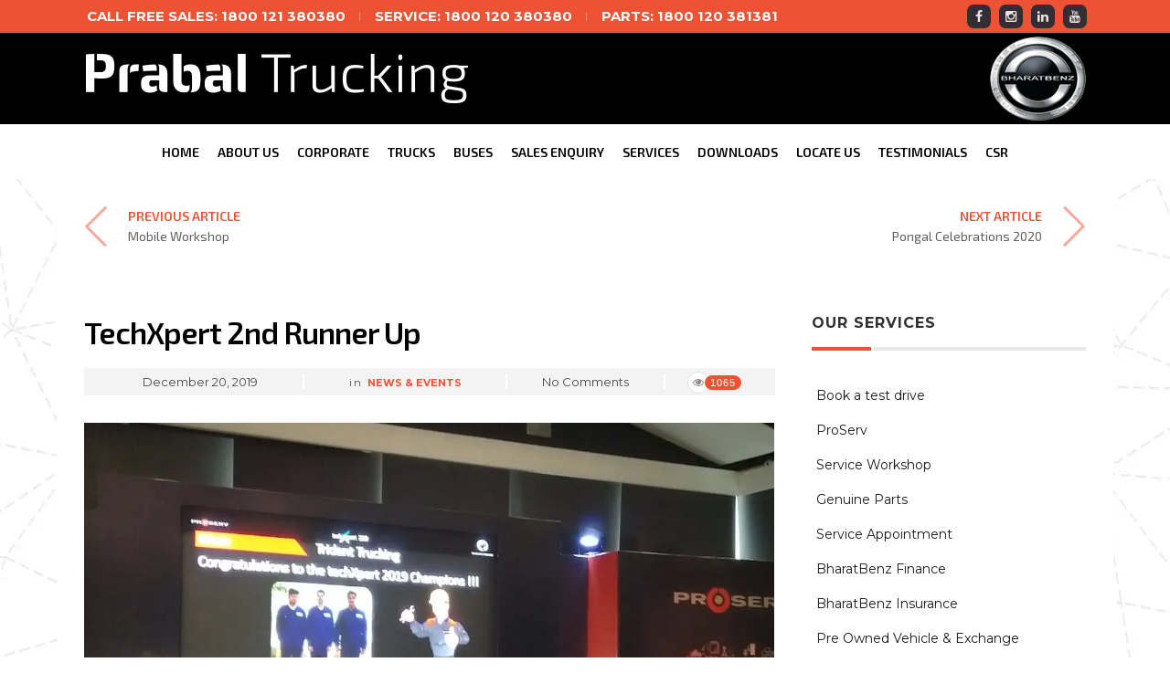

--- FILE ---
content_type: text/html; charset=UTF-8
request_url: https://www.prabaltrucking.com/techxpert-2nd-runner-up/
body_size: 136205
content:
<!DOCTYPE html>
<!--[if (gte IE 9)|!(IE)]><!--><html lang="en-US"> <!--<![endif]-->
<head>
<meta charset="UTF-8">
<meta name="viewport" content="width=device-width, initial-scale=1, maximum-scale=1"><link rel="apple-touch-icon-precomposed" href="//i0.wp.com/www.prabaltrucking.com/wp-content/uploads/2019/05/fav-1.png"><link rel="apple-touch-icon-precomposed" sizes="72x72" href="//i0.wp.com/www.prabaltrucking.com/wp-content/uploads/2019/05/fav.png"><link rel="shortcut icon" href="//i0.wp.com/www.prabaltrucking.com/wp-content/uploads/2019/05/fav-2.png"><title>TechXpert 2nd Runner Up &#8211; Prabal Trucking</title>
<meta name='robots' content='max-image-preview:large' />
<link rel='dns-prefetch' href='//fonts.googleapis.com' />
<link rel="alternate" type="application/rss+xml" title="Prabal Trucking &raquo; Feed" href="https://www.prabaltrucking.com/feed/" />
<!-- <link rel='stylesheet' id='wp-block-library-css' href='https://www.prabaltrucking.com/wp-includes/css/dist/block-library/style.min.css?ver=6.5.7' type='text/css' media='all' /> -->
<link rel="stylesheet" type="text/css" href="//www.prabaltrucking.com/wp-content/cache/wpfc-minified/7n85us97/3uqiz.css" media="all"/>
<style id='classic-theme-styles-inline-css' type='text/css'>
/*! This file is auto-generated */
.wp-block-button__link{color:#fff;background-color:#32373c;border-radius:9999px;box-shadow:none;text-decoration:none;padding:calc(.667em + 2px) calc(1.333em + 2px);font-size:1.125em}.wp-block-file__button{background:#32373c;color:#fff;text-decoration:none}
</style>
<style id='global-styles-inline-css' type='text/css'>
body{--wp--preset--color--black: #000000;--wp--preset--color--cyan-bluish-gray: #abb8c3;--wp--preset--color--white: #ffffff;--wp--preset--color--pale-pink: #f78da7;--wp--preset--color--vivid-red: #cf2e2e;--wp--preset--color--luminous-vivid-orange: #ff6900;--wp--preset--color--luminous-vivid-amber: #fcb900;--wp--preset--color--light-green-cyan: #7bdcb5;--wp--preset--color--vivid-green-cyan: #00d084;--wp--preset--color--pale-cyan-blue: #8ed1fc;--wp--preset--color--vivid-cyan-blue: #0693e3;--wp--preset--color--vivid-purple: #9b51e0;--wp--preset--gradient--vivid-cyan-blue-to-vivid-purple: linear-gradient(135deg,rgba(6,147,227,1) 0%,rgb(155,81,224) 100%);--wp--preset--gradient--light-green-cyan-to-vivid-green-cyan: linear-gradient(135deg,rgb(122,220,180) 0%,rgb(0,208,130) 100%);--wp--preset--gradient--luminous-vivid-amber-to-luminous-vivid-orange: linear-gradient(135deg,rgba(252,185,0,1) 0%,rgba(255,105,0,1) 100%);--wp--preset--gradient--luminous-vivid-orange-to-vivid-red: linear-gradient(135deg,rgba(255,105,0,1) 0%,rgb(207,46,46) 100%);--wp--preset--gradient--very-light-gray-to-cyan-bluish-gray: linear-gradient(135deg,rgb(238,238,238) 0%,rgb(169,184,195) 100%);--wp--preset--gradient--cool-to-warm-spectrum: linear-gradient(135deg,rgb(74,234,220) 0%,rgb(151,120,209) 20%,rgb(207,42,186) 40%,rgb(238,44,130) 60%,rgb(251,105,98) 80%,rgb(254,248,76) 100%);--wp--preset--gradient--blush-light-purple: linear-gradient(135deg,rgb(255,206,236) 0%,rgb(152,150,240) 100%);--wp--preset--gradient--blush-bordeaux: linear-gradient(135deg,rgb(254,205,165) 0%,rgb(254,45,45) 50%,rgb(107,0,62) 100%);--wp--preset--gradient--luminous-dusk: linear-gradient(135deg,rgb(255,203,112) 0%,rgb(199,81,192) 50%,rgb(65,88,208) 100%);--wp--preset--gradient--pale-ocean: linear-gradient(135deg,rgb(255,245,203) 0%,rgb(182,227,212) 50%,rgb(51,167,181) 100%);--wp--preset--gradient--electric-grass: linear-gradient(135deg,rgb(202,248,128) 0%,rgb(113,206,126) 100%);--wp--preset--gradient--midnight: linear-gradient(135deg,rgb(2,3,129) 0%,rgb(40,116,252) 100%);--wp--preset--font-size--small: 13px;--wp--preset--font-size--medium: 20px;--wp--preset--font-size--large: 36px;--wp--preset--font-size--x-large: 42px;--wp--preset--spacing--20: 0.44rem;--wp--preset--spacing--30: 0.67rem;--wp--preset--spacing--40: 1rem;--wp--preset--spacing--50: 1.5rem;--wp--preset--spacing--60: 2.25rem;--wp--preset--spacing--70: 3.38rem;--wp--preset--spacing--80: 5.06rem;--wp--preset--shadow--natural: 6px 6px 9px rgba(0, 0, 0, 0.2);--wp--preset--shadow--deep: 12px 12px 50px rgba(0, 0, 0, 0.4);--wp--preset--shadow--sharp: 6px 6px 0px rgba(0, 0, 0, 0.2);--wp--preset--shadow--outlined: 6px 6px 0px -3px rgba(255, 255, 255, 1), 6px 6px rgba(0, 0, 0, 1);--wp--preset--shadow--crisp: 6px 6px 0px rgba(0, 0, 0, 1);}:where(.is-layout-flex){gap: 0.5em;}:where(.is-layout-grid){gap: 0.5em;}body .is-layout-flex{display: flex;}body .is-layout-flex{flex-wrap: wrap;align-items: center;}body .is-layout-flex > *{margin: 0;}body .is-layout-grid{display: grid;}body .is-layout-grid > *{margin: 0;}:where(.wp-block-columns.is-layout-flex){gap: 2em;}:where(.wp-block-columns.is-layout-grid){gap: 2em;}:where(.wp-block-post-template.is-layout-flex){gap: 1.25em;}:where(.wp-block-post-template.is-layout-grid){gap: 1.25em;}.has-black-color{color: var(--wp--preset--color--black) !important;}.has-cyan-bluish-gray-color{color: var(--wp--preset--color--cyan-bluish-gray) !important;}.has-white-color{color: var(--wp--preset--color--white) !important;}.has-pale-pink-color{color: var(--wp--preset--color--pale-pink) !important;}.has-vivid-red-color{color: var(--wp--preset--color--vivid-red) !important;}.has-luminous-vivid-orange-color{color: var(--wp--preset--color--luminous-vivid-orange) !important;}.has-luminous-vivid-amber-color{color: var(--wp--preset--color--luminous-vivid-amber) !important;}.has-light-green-cyan-color{color: var(--wp--preset--color--light-green-cyan) !important;}.has-vivid-green-cyan-color{color: var(--wp--preset--color--vivid-green-cyan) !important;}.has-pale-cyan-blue-color{color: var(--wp--preset--color--pale-cyan-blue) !important;}.has-vivid-cyan-blue-color{color: var(--wp--preset--color--vivid-cyan-blue) !important;}.has-vivid-purple-color{color: var(--wp--preset--color--vivid-purple) !important;}.has-black-background-color{background-color: var(--wp--preset--color--black) !important;}.has-cyan-bluish-gray-background-color{background-color: var(--wp--preset--color--cyan-bluish-gray) !important;}.has-white-background-color{background-color: var(--wp--preset--color--white) !important;}.has-pale-pink-background-color{background-color: var(--wp--preset--color--pale-pink) !important;}.has-vivid-red-background-color{background-color: var(--wp--preset--color--vivid-red) !important;}.has-luminous-vivid-orange-background-color{background-color: var(--wp--preset--color--luminous-vivid-orange) !important;}.has-luminous-vivid-amber-background-color{background-color: var(--wp--preset--color--luminous-vivid-amber) !important;}.has-light-green-cyan-background-color{background-color: var(--wp--preset--color--light-green-cyan) !important;}.has-vivid-green-cyan-background-color{background-color: var(--wp--preset--color--vivid-green-cyan) !important;}.has-pale-cyan-blue-background-color{background-color: var(--wp--preset--color--pale-cyan-blue) !important;}.has-vivid-cyan-blue-background-color{background-color: var(--wp--preset--color--vivid-cyan-blue) !important;}.has-vivid-purple-background-color{background-color: var(--wp--preset--color--vivid-purple) !important;}.has-black-border-color{border-color: var(--wp--preset--color--black) !important;}.has-cyan-bluish-gray-border-color{border-color: var(--wp--preset--color--cyan-bluish-gray) !important;}.has-white-border-color{border-color: var(--wp--preset--color--white) !important;}.has-pale-pink-border-color{border-color: var(--wp--preset--color--pale-pink) !important;}.has-vivid-red-border-color{border-color: var(--wp--preset--color--vivid-red) !important;}.has-luminous-vivid-orange-border-color{border-color: var(--wp--preset--color--luminous-vivid-orange) !important;}.has-luminous-vivid-amber-border-color{border-color: var(--wp--preset--color--luminous-vivid-amber) !important;}.has-light-green-cyan-border-color{border-color: var(--wp--preset--color--light-green-cyan) !important;}.has-vivid-green-cyan-border-color{border-color: var(--wp--preset--color--vivid-green-cyan) !important;}.has-pale-cyan-blue-border-color{border-color: var(--wp--preset--color--pale-cyan-blue) !important;}.has-vivid-cyan-blue-border-color{border-color: var(--wp--preset--color--vivid-cyan-blue) !important;}.has-vivid-purple-border-color{border-color: var(--wp--preset--color--vivid-purple) !important;}.has-vivid-cyan-blue-to-vivid-purple-gradient-background{background: var(--wp--preset--gradient--vivid-cyan-blue-to-vivid-purple) !important;}.has-light-green-cyan-to-vivid-green-cyan-gradient-background{background: var(--wp--preset--gradient--light-green-cyan-to-vivid-green-cyan) !important;}.has-luminous-vivid-amber-to-luminous-vivid-orange-gradient-background{background: var(--wp--preset--gradient--luminous-vivid-amber-to-luminous-vivid-orange) !important;}.has-luminous-vivid-orange-to-vivid-red-gradient-background{background: var(--wp--preset--gradient--luminous-vivid-orange-to-vivid-red) !important;}.has-very-light-gray-to-cyan-bluish-gray-gradient-background{background: var(--wp--preset--gradient--very-light-gray-to-cyan-bluish-gray) !important;}.has-cool-to-warm-spectrum-gradient-background{background: var(--wp--preset--gradient--cool-to-warm-spectrum) !important;}.has-blush-light-purple-gradient-background{background: var(--wp--preset--gradient--blush-light-purple) !important;}.has-blush-bordeaux-gradient-background{background: var(--wp--preset--gradient--blush-bordeaux) !important;}.has-luminous-dusk-gradient-background{background: var(--wp--preset--gradient--luminous-dusk) !important;}.has-pale-ocean-gradient-background{background: var(--wp--preset--gradient--pale-ocean) !important;}.has-electric-grass-gradient-background{background: var(--wp--preset--gradient--electric-grass) !important;}.has-midnight-gradient-background{background: var(--wp--preset--gradient--midnight) !important;}.has-small-font-size{font-size: var(--wp--preset--font-size--small) !important;}.has-medium-font-size{font-size: var(--wp--preset--font-size--medium) !important;}.has-large-font-size{font-size: var(--wp--preset--font-size--large) !important;}.has-x-large-font-size{font-size: var(--wp--preset--font-size--x-large) !important;}
.wp-block-navigation a:where(:not(.wp-element-button)){color: inherit;}
:where(.wp-block-post-template.is-layout-flex){gap: 1.25em;}:where(.wp-block-post-template.is-layout-grid){gap: 1.25em;}
:where(.wp-block-columns.is-layout-flex){gap: 2em;}:where(.wp-block-columns.is-layout-grid){gap: 2em;}
.wp-block-pullquote{font-size: 1.5em;line-height: 1.6;}
</style>
<!-- <link rel='stylesheet' id='real-time-validation-plugin-styles-css' href='https://www.prabaltrucking.com/wp-content/plugins/real-time-validation-for-gravity-forms/public/assets/css/public.css?ver=1.7.0' type='text/css' media='all' /> -->
<!-- <link rel='stylesheet' id='main-style-css' href='https://www.prabaltrucking.com/wp-content/themes/prabal/css/master-min.php?ver=3.3.6' type='text/css' media='all' /> -->
<!-- <link rel='stylesheet' id='webnus-dynamic-styles-css' href='https://www.prabaltrucking.com/wp-content/themes/prabal/css/dyncss.css?ver=6.5.7' type='text/css' media='all' /> -->
<link rel="stylesheet" type="text/css" href="//www.prabaltrucking.com/wp-content/cache/wpfc-minified/ke2azm6o/3uqiz.css" media="all"/>
<style id='webnus-dynamic-styles-inline-css' type='text/css'>
body { font-family: Exo 2 !important;}#wrap p { font-family: Exo 2 !important;}#wrap h1, #wrap h2, #wrap h3, #wrap h4, #wrap h5, #wrap h6 { font-family: Exo 2 !important;}#wrap h1 { font-family: Exo 2 !important;}#wrap h2 { font-family: Exo 2 !important;}#wrap ul#nav * { font-family: Exo 2 !important;}#nav ul li a { font-family: Exo 2 !important;}#wrap #header #nav > li > a { color:#000000;}#wrap #header #nav > li > a:hover,.transparent-header-w.t-dark-w #header.horizontal-w.duplex-hd #wrap #header #nav > li:hover > a,.transparent-header-w #header.horizontal-w #wrap #header #nav > li:hover > a {color:#ed5235;}#wrap #header #nav > li.current > a, #wrapv #header #nav li.current ul li a:hover, #wrap #header #nav > li.active > a {color:#ed5235;}#wrap #scroll-top a {background-color:;}#wrap #scroll-top a:hover {background-color:;}#wrap.colorskin-custom .course-content .products li a.add_to_cart_button,.colorskin-custom .llms-notice a,.colorskin-custom .llms-checkout-section a,#wrap.colorskin-custom .wn-course-progress a:hover,.colorskin-custom .llms-access-plan-footer .llms-button-action.button,.colorskin-custom .llms-access-plan-restrictions ul li a,.colorskin-custom .w-single-event-phone:before,.colorskin-custom .courses-grid article .mc-content h5 a:hover,.colorskin-custom .courses-grid article .mc-price,.colorskin-custom .testimonials-slider-w.ts-penta .testimonial-content h4 q:before,.colorskin-custom .icon-box10:hover h4,.colorskin-custom .icon-box9 h4,.colorskin-custom .icon-box8 i,.colorskin-custom ul.check2 li:before,.colorskin-custom  li.check2:before,.colorskin-custom .cer-online2 .student-name,#wrap.colorskin-custom ul.check li:before, #wrap.colorskin-custom li.check:before,.transparent-header-w.t-dark-w .colorskin-custom #header.horizontal-w #nav>li:hover>a,.transparent-header-w.t-dark-w .colorskin-custom #header.horizontal-w #nav>li.current>a,.colorskin-custom .widget.buddypress div.item-options a ,.colorskin-custom #buddypress a,.colorskin-custom #buddypress a:visited,.colorskin-custom span.bbp-breadcrumb-sep , .colorskin-custom .bbp-body a,.colorskin-custom .bbp-body a:visited , .colorskin-custom .bbp-single-topic-meta a , .colorskin-custom .blog-post a:hover,.colorskin-custom .blog-author span,.colorskin-custom .blog-line p a:hover , .colorskin-custom h6.blog-date a:hover,.colorskin-custom h6.blog-cat a:hover,.colorskin-custom h6.blog-author a:hover , .colorskin-custom .blog-line:hover h4 a , .colorskin-custom a.readmore , .colorskin-custom #commentform input[type="submit"] , .colorskin-custom .blgtyp1 .au-avatar-box h6:after , .colorskin-custom .w-next-article:hover a:before,.colorskin-custom .w-prev-article:hover a:before,.colorskin-custom .w-next-article a:after,.colorskin-custom .w-prev-article a:after , .colorskin-custom .w-next-article:hover a, .w-prev-article:hover a , .colorskin-custom .single-event .event-tag, .colorskin-custom .date-box:hover h3 , .colorskin-custom .faq-toggle .acc-trigger a:before , .colorskin-custom .button.bordered-bot.theme-skin , .colorskin-custom .button.bordered-bot.gold , .colorskin-custom .w-table a:hover , .colorskin-custom .courses-grid article .mc-content h6 a:hover , .colorskin-custom .modern-cat:hover a, .modern-cat:hover i , .colorskin-custom .modern-grid .llms-title a:hover , .colorskin-custom .modern-grid .llms-price-wrapper .llms-price , .colorskin-custom .course-list-content h5 a:hover , .colorskin-custom .w-course-list .course-list-price , .colorskin-custom .w-course-list .course-list-meta i , #wrap.colorskin-custom .um-icon-android-checkbox-outline , #wrap.colorskin-custom .wpb_accordion .wpb_accordion_wrapper .ui-state-active a, #wrap.colorskin-custom .wpb_accordion .wpb_accordion_wrapper .wpb_accordion_header a:hover , .colorskin-custom .testimonials-slider-w.ts-hexa .testimonial-content h4 q:before ,.colorskin-custom .testimonials-slider-w.ts-hexa .testimonial-content h4 q:after, #wrap.colorskin-custom .testimonials-slider-w.ts-hexa .w-crsl .owl-buttons div:after , #wrap.colorskin-custom .crsl .owl-buttons .owl-prev , #wrap.colorskin-custom .crsl .owl-buttons .owl-next , .colorskin-custom .contact-info i , .colorskin-custom ul.check li:before, li.check:before , .colorskin-custom .acc-trigger a:hover,.colorskin-custom .acc-trigger.active a,.colorskin-custom .acc-trigger.active a:hover , .colorskin-custom .w-pricing-table1 .plan-title , .colorskin-custom .w-pricing-table2 .plan-price , .colorskin-custom .w-pricing-table2 .price-footer a.readmore , .colorskin-custom .events-clean .event-article:hover .event-title , .colorskin-custom .events-minimal .event-date , .colorskin-custom .events-minimal a.magicmore:hover , .colorskin-custom .a-course h4 a:hover , .colorskin-custom .teaser-box2 .teaser-subtitle , .colorskin-custom .teaser-box7:hover h4 , .colorskin-custom .latestnews2 .ln-item .ln-content .ln-button:hover , .colorskin-custom .latestposts-one .latest-title a:hover , .colorskin-custom .latestposts-two .blog-line p.blog-cat a , .colorskin-custom .latestposts-two .blog-line:hover h4 a , .colorskin-custom .latestposts-three h3.latest-b2-title a:hover , .colorskin-custom .latestposts-three h6.latest-b2-cat a, .latestposts-three .latest-b2-metad2 span a:hover, .colorskin-custom .latestposts-six .latest-title a:hover , .colorskin-custom .latestposts-six .latest-author a:hover , .colorskin-custom .latestposts-seven .wrap-date-icons h3.latest-date , .colorskin-custom .latestposts-seven .latest-content .latest-title a:hover , .colorskin-custom .latestposts-seven .latest-content .latest-author a , .colorskin-custom .latestposts-seven .latest-content .latest-cat a:hover , .colorskin-custom .tribe-events-list-separator-month span , .colorskin-custom .tribe-events-list .type-tribe_events h2 a:hover , .single-tribe_events .colorskin-custom .w-event-meta dd a:hover , #wrap.colorskin-custom #tribe-events .tribe-events-button , .single-tribe_events .colorskin-custom .w-single-event-organizer i,.single-tribe_events .colorskin-custom .w-tribe-events-meta-date i, .colorskin-custom .w-single-event-date:before,.colorskin-custom .w-single-event-time:before,.colorskin-custom .w-single-event-location:before,.colorskin-custom .w-single-event-category:before,.colorskin-custom .w-tribe-event-cost:before,.colorskin-custom .w-tribe-event-website:before, .colorskin-custom .tribe-events-list-separator-month span , .colorskin-custom #tribe-events-content-wrapper .tribe-events-sub-nav a , .colorskin-custom .events-grid .event-article .event-title:hover , .colorskin-custom .events-grid2 .event-article .event-title:hover , .colorskin-custom .goals .goal-content .goal-title:hover , .colorskin-custom .goals .goal-content .donate-button , .colorskin-custom .goals .goal-progress .vc_pie_chart_value, .colorskin-custom .blox .widget_search input[type="submit"]#searchsubmit.btn, .max-hero .widget_search input[type="submit"]#searchsubmit.btn  , .colorskin-custom .course-main .w-category a ,.colorskin-custom .course-main .course-postmeta span, #wrap.colorskin-custom .course-content .llms-button , .colorskin-custom .course-content .container .llms-message a , .colorskin-custom .button#llms_review_submit_button , .colorskin-custom .llms-lesson-preview.is-complete .llms-lesson-link,.colorskin-custom .llms-lesson-preview .llms-lesson-link.free , .colorskin-custom .w-course-price , .colorskin-custom .llms-lesson-preview .llms-lesson-link:hover .lesson-tip:hover i:before, .colorskin-custom .llms-parent-course-link a , .colorskin-custom .blgt1-top-sec a:hover , .colorskin-custom .llms-lesson-preview.prev-lesson.previous:hover h5,.colorskin-custom .llms-lesson-preview.prev-lesson.previous span,.colorskin-custom .llms-lesson-preview.next-lesson.next:hover h5,.colorskin-custom .llms-lesson-preview.next-lesson.next span , .colorskin-custom .llms-lesson-preview.prev-lesson.previous:hover a:before,.colorskin-custom .llms-lesson-preview.prev-lesson.previous a:after,.colorskin-custom .llms-lesson-preview.next-lesson.next:hover a:before,.colorskin-custom .llms-lesson-preview.next-lesson.next a:after , .colorskin-custom .llms-lesson-preview .llms-widget-syllabus .done.llms-free-lesson-svg,.colorskin-custom .llms-widget-syllabus .lesson-complete-placeholder.done,.colorskin-custom .llms-widget-syllabus .llms-lesson-complete.done,.colorskin-custom .llms-widget-syllabus .llms-lesson-preview .done.llms-free-lesson-svg , .colorskin-custom .llms-quiz-result-details ul li a , .colorskin-custom .llms-template-wrapper h4 span , .colorskin-custom .questions-total , .colorskin-custom .llms-checkout-wrapper .llms-checkout .llms-title-wrapper h4 a, #wrap.colorskin-custom .author-carousel .owl-buttons div:hover,.colorskin-custom .author-carousel .owl-buttons div:active, .colorskin-custom .filter-category-dropdown.nice-select:after , #wrap.colorskin-custom .filter-category .course-category.active ul li.active a,#wrap.colorskin-custom .filter-category .course-category.active ul li.active > a i,#wrap.colorskin-custom .filter-category .course-category.active ul li.active a span , .colorskin-custom a.btn.btn-default.btn-sm.active,.colorskin-custom a.btn.btn-default.btn-sm.active:hover , .colorskin-custom .footer-contact-info  i , #wrap.colorskin-custom .enrolment-wrap .enrolment-item:nth-of-type(odd) h4:after, #wrap.colorskin-custom .enrolment-wrap .enrolment-item:nth-of-type(even) h4:after, .colorskin-custom .enrolment-wrap .enrolment-item:hover span , #wrap.colorskin-custom .answer-questions.about-us input[type="submit"]:hover , #wrap.colorskin-custom .wpcf7 .instructor p:hover:before , .colorskin-custom .contac-info a , .colorskin-custom .switch-field input:checked+label , .colorskin-custom .course-sorting-wrap .nice-select:after , .colorskin-custom .blox.dark .icon-box2 i , .colorskin-custom .blox.dark .icon-box2:hover h4 , .colorskin-custom .icon-box4 i , .colorskin-custom .icon-box4:hover i , .colorskin-custom .icon-box7 , .colorskin-custom .icon-box7 i , .colorskin-custom .icon-box7 a.magicmore:hover , .colorskin-custom .icon-box8 a.magicmore , .colorskin-custom .icon-box9:hover a.magicmore , .colorskin-custom .icon-box11 i , .colorskin-custom .icon-box11 .magicmore , .colorskin-custom .icon-box12 i , .colorskin-custom .blox.dark .icon-box13:hover i , .colorskin-custom .icon-box14 i , .colorskin-custom .icon-box14 p strong , .colorskin-custom .icon-box15 i , .colorskin-custom .icon-box16 i,.colorskin-custom .icon-box16 img , .colorskin-custom .icon-box20 i , .colorskin-custom.dark-submenu #nav ul li a:hover , .colorskin-custom.dark-submenu #nav ul li.current a , #wrap.colorskin-custom.dark-submenu #nav ul li ul li.current a , #wrap.colorskin-custom.dark-submenu #nav ul li ul li:hover a , .colorskin-custom #header-b .course-category-box2:hover a span , .transparent-header-w .colorskin-custom  #header.horizontal-w #nav > li:hover > a, .transparent-header-w .colorskin-custom #header.horizontal-w #nav > li.current > a , .colorskin-custom .footer-in h5.subtitle,.colorskin-custom .toggle-top-area h5.subtitle , .colorskin-custom .breadcrumbs-w i , .colorskin-custom.online-t .top-bar .inlinelb.topbar-contact:hover , .colorskin-custom.online-t #footer .widget ul li:before , .colorskin-custom.online-t #footer .widget ul li a:hover , .colorskin-custom.online-t #footer .widget-subscribe-form input[type="text"] , .colorskin-custom.online-t #footer .widget-subscribe-form button , .colorskin-custom.online-t #footer .widget-subscribe-form button:before , .colorskin-custom.online-t #tribe-events-content-wrapper .tribe-events-calendar div[id*=tribe-events-daynum-] , .colorskin-custom .widget ul li.cat-item:hover a , .colorskin-custom .widget ul li.cat-item a:before , .colorskin-custom .widget ul .recentcomments:hover:before , .colorskin-custom .widget-tabs .tabs li.active a , #wrap.colorskin-custom .review-result-wrapper .review-result i , .colorskin-custom .course-search-form .nice-select:after , .colorskin-custom .widget .course-categories li a i , .colorskin-custom .widget .course-categories li a:hover,.colorskin-custom .widget .course-categories li a:hover span , #wrap.colorskin-custom .w-crsl .owl-buttons div:hover,.colorskin-custom .our-clients-wrap.w-crsl .owl-buttons div:active, #wrap.colorskin-custom .widget .owl-buttons div:after , .colorskin-custom .llms-widget-syllabus .lesson-title.active a , .colorskin-custom .llms-widget-syllabus .lesson-title.done:before , .colorskin-custom .widget.buddypress div.item-options a , .woocommerce .colorskin-custom div.product .woocommerce-tabs ul.tabs li.active , .woocommerce .colorskin-custom ul.products li.product .price , .woocommerce .colorskin-custom div.product form.cart button.single_add_to_cart_button:hover , .woocommerce .colorskin-custom .star-rating span:before , .woocommerce .colorskin-custom .myaccount_user a,.woocommerce .colorskin-custom .col-1.address .title a , .colorskin-custom .pin-box h4 a:hover,.colorskin-custom .tline-box h4 a:hover , .colorskin-custom .pin-ecxt h6.blog-cat a:hover , .colorskin-custom .pin-ecxt2 p a:hover , .colorskin-custom .blog-single-post .postmetadata h6.blog-cat a:hover , .colorskin-custom h6.blog-cat a , .colorskin-custom .blgtyp3.blog-post h6 a, .blgtyp1.blog-post h6 a, .blgtyp2.blog-post h6 a, .blog-single-post .postmetadata h6 a, .blog-single-post h6.blog-author a , .colorskin-custom .blgtyp3.blog-post h6 a:hover,.colorskin-custom .blgtyp1.blog-post h6 a:hover,.colorskin-custom .blgtyp2.blog-post h6 a:hover,.colorskin-custom .blog-single-post .postmetadata h6 a:hover,.colorskin-custom .blog-single-post h6.blog-author a:hover , .colorskin-custom .blog-post p.blog-cat a,.colorskin-custom .blog-line p.blog-cat a , .colorskin-custom .about-author-sec h3 a:hover , .colorskin-custom .blog-line:hover .img-hover:before , .colorskin-custom .rec-post h5 a:hover , .colorskin-custom .rec-post p a:hover , .colorskin-custom a.magicmore , .colorskin-custom .rec-post h5 a:hover , .colorskin-custom .blgtyp3.blog-post h6 a,.colorskin-custom .blgtyp1.blog-post h6 a,.colorskin-custom .blgtyp2.blog-post h6 a,.colorskin-custom .blog-single-post .postmetadata h6 a,.colorskin-custom .blog-single-post h6.blog-author a ,.colorskin-custom .blgtyp1.blog-post h6.blog-comments a , .colorskin-custom .blgtyp3.blog-post h6 a:hover,.colorskin-custom .blgtyp1.blog-post h6 a:hover,.colorskin-custom .blgtyp2.blog-post h6 a:hover,.colorskin-custom .blog-single-post .postmetadata h6 a:hover,.colorskin-custom .blog-single-post h6.blog-author a:hover ,.colorskin-custom .blgtyp1.blog-post h6.blog-comments a:hover ,   #wrap.colorskin-custom .colorf, #wrap.colorskin-custom .hcolorf:hover , .colorskin-custom .faq-minimal a:hover h4 , .colorskin-custom .faq-minimal .faq-icon , .colorskin-custom .circle-box p strong, #wrap.colorskin-custom .wpb_accordion .wpb_accordion_wrapper .ui-state-active .ui-icon:before , .colorskin-custom .our-team h5 , .colorskin-custom .testimonials-slider-w .testimonial-brand h5 , #wrap.colorskin-custom .vc_carousel.vc_carousel_horizontal.hero-carousel h2.post-title a:hover , #wrap.colorskin-custom .wpb_gallery_slides .flex-caption h2.post-title a:hover , .colorskin-custom .events-clean2 .event-article:hover .event-title , .colorskin-custom #tribe-events-content .tribe-events-tooltip h4,.colorskin-custom  #tribe_events_filters_wrapper .tribe_events_slider_val, .single-tribe_events .colorskin-custom a.tribe-events-gcal, .single-tribe_events .colorskin-custom a.tribe-events-ical , #wrap.colorskin-custom .hebe .tp-tab-title , .colorskin-custom .latestposts-one .latest-author a:hover , .latestposts-two .blog-post p.blog-author a:hover , .colorskin-custom .latestposts-two .blog-line:hover .img-hover:before , .colorskin-custom .latestposts-four h3.latest-b2-title a:hover , .colorskin-custom .latestposts-five h6.latest-b2-cat a , .colorskin-custom .latestposts-six .latest-content p.latest-date , .colorskin-custom .a-post-box .latest-title a:hover , .colorskin-custom .tribe-events-list .tribe-events-read-more , .colorskin-custom .tribe-events-list .type-tribe_events h2 a:hover , .colorskin-custom .goal-box .goal-sharing .goal-sharing-icon , .colorskin-custom .goal-box .goal-sharing .goal-social a:hover , .colorskin-custom .button.llms-next-lesson , .colorskin-custom .w-llms-my-certificates h3 i,.colorskin-custom .w-llms-my-achievements h3 i,.colorskin-custom .w-llms-my-courses h3 i,.colorskin-custom .w-llms-my-memberships h3 i , .colorskin-custom .w-contact-sidebar .icon-box i , .colorskin-custom .icon-box1 a.magicmore , .colorskin-custom #nav a:hover,.colorskin-custom #nav li:hover > a , .colorskin-custom #nav > li.current > a,.colorskin-custom #nav > li > a.active , .colorskin-custom #header.sticky #nav-wrap #nav #nav > li:hover > a , .colorskin-custom.dark-submenu #nav li.mega ul.sub-posts li a:hover , .colorskin-custom .nav-wrap2 #nav > li:hover > a, .top-links #nav > li:hover > a , .colorskin-custom .nav-wrap2.darknavi #nav > li > a:hover,.colorskin-custom .nav-wrap2.darknavi #nav > li:hover > a , .colorskin-custom .nav-wrap2 #nav > li.current > a , .colorskin-custom #header.sticky .nav-wrap2.darknavi #nav > li > a:hover , .w-header-type-12 .colorskin-custom #nav > li:hover > a , .colorskin-custom #header.horizontal-w.w-header-type-10 #nav > li:hover > a,.transparent-header-w .colorskin-custom #header.horizontal-w.w-header-type-10 #nav > li.current > a,.colorskin-custom #header.horizontal-w.w-header-type-10 #nav > li.current > a , .colorskin-custom .header-bottom #header-b li:hover a i , .colorskin-custom #header-b li.mega ul[class^="sub-"] ul li:hover a, .colorskin-custom #nav > li:hover > a,.colorskin-custom  #nav li.current > a,.colorskin-custom #nav li.active > a, .colorskin-custom #header.res-menu #menu-icon:hover i,.colorskin-custom #header.res-menu #menu-icon.active i , .transparent-header-w .colorskin-custom #header.horizontal-w.duplex-hd #nav > li:hover > a, .transparent-header-w .colorskin-custom #header.horizontal-w.duplex-hd #nav > li.current > a , .colorskin-custom .top-links a:hover , .colorskin-custom .top-bar h6 i , .colorskin-custom .online-learning-contact .row:hover .icon , .colorskin-custom .online-t-contact .row:hover .icon , .colorskin-custom.online-t #tribe-events-content .tribe-events-tooltip h4,.colorskin-custom.online-t #tribe_events_filters_wrapper .tribe_events_slider_val, .single-tribe_events .colorskin-custom.online-t a.tribe-events-gcal, .single-tribe_events .colorskin-custom.online-t  a.tribe-events-ical , .colorskin-custom .toggle-top-area .widget ul li a:hover ,.colorskin-custom #footer .widget ul li a:hover , .woocommerce .colorskin-custom nav.woocommerce-pagination ul li a , .woocommerce .colorskin-custom ul.products li.product:hover a.add_to_cart_button:hover , .woocommerce .colorskin-custom ul.cart_list li a:hover,.woocommerce .colorskin-custom ul.product_list_widget li a:hover{ color: #ed5235}#wrap.colorskin-custom .course-content .products:hover li .product-inner h3,.colorskin-custom .llms-checkout-wrapper .llms-form-heading,.colorskin-custom .llms-button-action,#wrap.colorskin-custom .wn-course-progress a,#wrap.colorskin-custom .llms-access-plan:hover .llms-access-plan-title,.colorskin-custom .llms-access-plan:hover .llms-access-plan-footer .llms-button-action.button,.colorskin-custom .wn-button.llms-button-primary,.woocommerce .colorskin-custom .button,.colorskin-custom .flip-clock-wrapper ul li a div div.inn,.colorskin-custom #header .woo-cart-header .header-cart span,.colorskin-custom .llms-purchase-link-wrapper .llms-button,.colorskin-custom #header.res-menu #menu-icon span.mn-ext1,.colorskin-custom #header.res-menu #menu-icon span.mn-ext2,.colorskin-custom .w-pricing-table3.featured .ptcontent > span,.colorskin-custom .icon-box10:hover i,.colorskin-custom .icon-box9:hover i,.colorskin-custom .subscribe-flat .subscribe-box-input .subscribe-box-submit,.colorskin-custom .max-hero h5:before,.colorskin-custom .teaser-box4 .teaser-title,.colorskin-custom .teaser-box4 .teaser-subtitle ,.colorskin-custom .wpcf7 .wpcf7-form input[type="submit"],.colorskin-custom .wpcf7 .wpcf7-form input[type="reset"],.colorskin-custom .wpcf7 .wpcf7-form input[type="button"],#wrap.colorskin-custom.school-t .top-bar,.colorskin-custom #buddypress .comment-reply-link,.colorskin-custom #buddypress .generic-button a,.colorskin-custom #buddypress a.button,.colorskin-custom #buddypress button,.colorskin-custom #buddypress input[type=button],.colorskin-custom #buddypress input[type=reset],.colorskin-custom #buddypress input[type=submit],.colorskin-custom #buddypress ul.button-nav li a,.colorskin-custom a.bp-title-button,.colorskin-custom a.readmore:after , .colorskin-custom h4.comments-title:after , #wrap.colorskin-custom #commentform input[type="submit"]:hover , .colorskin-custom .commentbox h3:after , .colorskin-custom .post-format-icon , .colorskin-custom .date-box .ln-date .ln-month , .colorskin-custom .button.theme-skin , .colorskin-custom .button.bordered-bot.theme-skin:hover , .colorskin-custom .button.bordered-bot.gold:hover , .colorskin-custom .esg-filter-wrapper span:hover , .colorskin-custom .esg-navigationbutton.esg-filterbutton.esg-pagination-button.selected , .colorskin-custom .esg-navigationbutton.esg-filterbutton.esg-pagination-button:hover, .colorskin-custom .w-table th , .colorskin-custom .wsingleblog-post .postmetadata .blog-cat a:hover , #wrap.colorskin-custom .um-button , .colorskin-custom .sub-title:after , .colorskin-custom #social-media.active.other-social , #wrap.colorskin-custom .ts-tri.testimonials-slider-w .w-crsl .owl-buttons div:hover:after , #wrap.colorskin-custom .testimonials-slider-w.ts-deca .owl-theme .owl-controls .owl-page.active span , #wrap.colorskin-custom #w-h-carusel.w-crsl .owl-buttons div:hover:after , .colorskin-custom .w-callout , .colorskin-custom .callout a.callurl , .colorskin-custom .w-pricing-table1 .price-footer a:hover , .colorskin-custom .w-pricing-table2 .price-footer a.readmore:after , .colorskin-custom .w-pricing-table2:hover.w-pricing-table2 .price-header h5 , .colorskin-custom .w-pricing-table2.featured .price-header h5 , .colorskin-custom .subscribe-bar1 .subscribe-box-input .subscribe-box-submit , .colorskin-custom #tribe-events-content-wrapper .tribe-events-calendar td:hover , .colorskin-custom .countdown-w.ctd-simple .block-w , .colorskin-custom .countdown-w.ctd-modern .block-w .icon-w , .colorskin-custom .tribe-events-list .booking-button , .colorskin-custom .tribe-events-list .event-sharing > li:hover , .colorskin-custom .tribe-events-list .event-sharing .event-share:hover .event-sharing-icon , .colorskin-custom .tribe-events-list .event-sharing .event-social li a , .colorskin-custom #tribe-events-pg-template .tribe-events-button , .single-tribe_events .colorskin-custom .booking-button , #wrap.colorskin-custom #tribe-events .tribe-events-button:hover , .colorskin-custom .tribe-events-list .event-sharing .event-share:hover .event-sharing-icon,.colorskin-custom .tribe-events-list .event-sharing .event-social li a,.colorskin-custom .tribe-events-list .event-sharing > li:hover , .colorskin-custom .events-grid2 .event-grid-head , #wrap.colorskin-custom .course-content .llms-button:hover , .colorskin-custom .course-content .course-titles:after , .colorskin-custom .course-content #old_reviews h3:after , .colorskin-custom .button#llms_review_submit_button:hover , .colorskin-custom .instructor-box h5 , #wrap.colorskin-custom .llms-lesson-complete-placeholder.free i , #wrap.colorskin-custom .llms-lesson-button-wrapper .button ,#wrap.colorskin-custom .llms-lesson-button-wrapper .llms-button-action, .colorskin-custom .llms-parent-course-link a:hover , .colorskin-custom .llms-quiz-results h3:after ,.colorskin-custom .quiz-description h4:after, .colorskin-custom #llms_start_quiz, .colorskin-custom #llms_answer_question,.colorskin-custom #llms_prev_question , #wrap.colorskin-custom .llms-clear-box.llms-center-content .llms-button , .single-llms_membership  #wrap.colorskin-custom .llms-purchase-link-wrapper a.llms-button , .colorskin-custom .author-courses .course-title:after,.colorskin-custom .author .post-title:after , .colorskin-custom .filter-category h3:after , .colorskin-custom .filter-category .course-category.active , .colorskin-custom .llms-pagination ul li .page-numbers:hover , .colorskin-custom .enrolment-wrap .enrolment-item h4 , .colorskin-custom .enrolment-wrap .enrolment-item span , #wrap.colorskin-custom .enrolment-wrap .enrolment-item:hover p , .colorskin-custom .events-grid3 .event-grid3-header , .colorskin-custom .events-grid3 .event-grid-head , .colorskin-custom .events-grid3 .event-grid3-footer .event-sharing > li:hover , .colorskin-custom .events-grid3 .event-grid3-footer .event-sharing .event-social li a , #wrap.colorskin-custom .events-grid3 .event-grid3-footer .booking-button:hover , .colorskin-custom .events-grid3 .event-grid3-footer .booking-button:hover , .colorskin-custom .advancedlist > span , .colorskin-custom .our-curriculum .our-curriculum-content-wrap , .colorskin-custom .our-curriculum .our-curriculum-header , .colorskin-custom .icon-box6 i , .colorskin-custom .icon-box11 i:after , .colorskin-custom .icon-box14:hover i , .colorskin-custom .icon-box15:hover i , .colorskin-custom .icon-box21 .iconbox-rightsection .magicmore , .colorskin-custom .header-bottom #searchsubmit , .colorskin-custom #pre-footer .footer-social-items a:hover i, .colorskin-custom #pre-footer .footer-subscribe-submit, .w-modal .colorskin-custom .wpcf7 .wpcf7-form input[type="submit"],.w-modal .colorskin-custom .wpcf7 .wpcf7-form input[type="reset"],.w-modal .colorskin-custom .wpcf7 .wpcf7-form input[type="button"],#w-login #wp-submit, .colorskin-custom .wpcf7 .wpcf7-form .online-learning-contact input[type="submit"] , .colorskin-custom.online-t .footer-in h5.subtitle:after , .colorskin-custom.online-t #tribe-events-content-wrapper .tribe-events-calendar td:hover , .colorskin-custom.online-t .tribe-events-thismonth.tribe-events-future.tribe-events-has-events.mobile-trigger.tribe-events-right:hover,#wrap.colorskin-custom.online-t .tribe-events-thismonth.tribe-events-future.tribe-events-has-events.mobile-trigger.tribe-events-right:hover div[id*=tribe-events-daynum-],.colorskin-custom.online-t .tribe-events-thismonth.tribe-events-present.tribe-events-has-events.mobile-trigger:hover, .colorskin-custom.online-t .tribe-events-thismonth.tribe-events-present.tribe-events-has-events.mobile-trigger:hover div[id*=tribe-events-daynum-] , .colorskin-custom.school-t #footer .widget_nav_menu ul li:hover , .colorskin-custom .sidebar .widget h1:after,.colorskin-custom .sidebar .widget h4:after , .colorskin-custom #footer .tagcloud a:hover,.colorskin-custom .toggle-top-area .tagcloud a:hover , .colorskin-custom .widget-subscribe-form button , #wrap.colorskin-custom #footer .widget .owl-buttons div:after , .colorskin-custom .llms-widget-syllabus .lesson-title.active:before , .colorskin-custom .widget.widget_display_search #bbp_search_submit , .woocommerce .colorskin-custom a.button.alt,.woocommerce .colorskin-custom button.button.alt,.woocommerce .colorskin-custom input.button.alt,.woocommerce .colorskin-custom #respond input#submit.alt , .woocommerce .colorskin-custom .widget_price_filter .ui-slider .ui-slider-handle , .colorskin-custom .a-course .media-links , .colorskin-custom #tribe-events-content-wrapper .tribe-events-sub-nav a:hover , #wrap.colorskin-custom #tribe-events-content-wrapper #tribe-bar-form .tribe-events-button , .colorskin-custom .events-grid .event-detail , .colorskin-custom .goals .goal-content .donate-button:hover , .colorskin-custom .goals.goals-list .goal-content .goal-sharing  a , .colorskin-custom .goal-box .donate-button , .colorskin-custom .blox .widget_search input[type="submit"]#searchsubmit.btn,.colorskin-custom  .max-hero .widget_search input[type="submit"]#searchsubmit.btn  , .colorskin-custom #menu-icon:hover,.colorskin-custom  #menu-icon.active , .colorskin-custom .top-bar .topbar-login , .colorskin-custom #scroll-top a:hover , .colorskin-custom.online-t .top-bar .inlinelb.topbar-contact , .colorskin-custom .modal-title , .colorskin-custom.online-t #tribe-events-content-wrapper .tribe-events-calendar td:hover div[id*=tribe-events-daynum-] , .colorskin-custom.school-t .wuser-menu .wuser-smenu , .single .colorskin-custom .woo-template span.onsale, .woocommerce .colorskin-custom ul.products li.product .onsale , .woocommerce .colorskin-custom .button , .colorskin-custom .widget_shopping_cart_content p.buttons a.button , #wrap.colorskin-custom .blog-social a:hover , .colorskin-custom .commentlist li .comment-text .reply a:hover , #wrap.colorskin-custom .colorb, #wrap.colorskin-custom .hcolorb:hover , .colorskin-custom .latestposts-one .latest-b-cat:hover , .colorskin-custom .latestposts-seven .latest-img:hover img , #wrap.colorskin-custom .colorb, #wrap.colorskin-custom .hcolorb:hover , .colorskin-custom .latestposts-one .latest-b-cat:hover , .colorskin-custom .latestposts-seven .latest-img:hover img , .colorskin-custom .woocommerce-message a.button, .colorskin-custom .pin-ecxt2 .col1-3 span,.colorskin-custom .comments-number-x span , .colorskin-custom #tline-content:before , .colorskin-custom .tline-row-l:after,.colorskin-custom .tline-row-r:before , .colorskin-custom .tline-topdate , .colorskin-custom .port-tline-dt h3 , .colorskin-custom .postmetadata h6.blog-views span , #wrap.colorskin-custom .w-contact-p input[type="submit"]:hover , .colorskin-custom p.welcomebox:after , #wrap.colorskin-custom .ts-hepta.testimonials-slider-w .owl-theme .owl-controls .owl-page.active span , #wrap.colorskin-custom .vc_carousel.vc_carousel_horizontal.hero-carousel .hero-carousel-wrap .hero-metadata .category a , .colorskin-custom .our-process-item i:after , .colorskin-custom .events-clean2 .event-article:hover .event-date, #wrap.colorskin-custom .ls-slider1-a , .colorskin-custom .latestposts-four .latest-b2 h6.latest-b2-cat , .colorskin-custom .a-post-box .latest-cat , .colorskin-custom .llms-lesson-preview .llms-lesson-complete, .colorskin-custom .llms-button-wrapper .button.llms-next-lesson:hover , .colorskin-custom .llms-question-label input[type="radio"]:checked:before,.colorskin-custom .llms-question-label input[type="radio"]:hover:before , .colorskin-custom #header.res-menu #menu-icon span.mn-ext3 ,  .colorskin-custom .footer-in .tribe-events-widget-link a:hover,.colorskin-custom .footer-in .contact-inf button:hover , #wrap.colorskin-custom .socialfollow a:hover , #wrap.colorskin-custom .wp-pagenavi a:hover , .colorskin-custom .side-list li:hover img , .colorskin-custom .subscribe-bar1 .subscribe-box-input .subscribe-box-submit{ background-color: #ed5235}#wrap.colorskin-custom .course-content .products li a.add_to_cart_button,#wrap.colorskin-custom .course-content .products:hover,.colorskin-custom .llms-notice,.colorskin-custom .llms-checkout-section,#wrap.colorskin-custom .wn-course-progress a,#wrap.colorskin-custom .wn-course-progress a:hover,.colorskin-custom .llms-access-plan:hover .llms-access-plan-content,.colorskin-custom .llms-access-plan:hover .llms-access-plan-footer,.colorskin-custom .llms-access-plan-footer .llms-button-action.button,.colorskin-custom .widget-title:after,.colorskin-custom .widget-title:after,.colorskin-custom #header.w-header-type-10,.colorskin-custom .icon-box13, .transparent-header-w .colorskin-custom #header.w-header-type-10,#wrap.colorskin-custom #tribe-events .tribe-events-button,.colorskin-custom .tline-row-l,.colorskin-custom .tline-row-r, .colorskin-custom .big-title1:after, .colorskin-custom .max-title5:after,.colorskin-custom .max-title2:after,.colorskin-custom .max-title4:after, .colorskin-custom .subtitle-four:after, .colorskin-custom .max-counter.w-counter:before, .colorskin-custom .max-counter.w-counter:after, .colorskin-custom h6.h-sub-content, .colorskin-custom .teaser-box7 h4:before, .colorskin-custom .tribe-events-list-separator-month span, .colorskin-custom .tribe-events-list .tribe-events-event-meta, .colorskin-custom #header.box-menu .nav-wrap2 #nav > li.current, .colorskin-custom #header.box-menu .nav-wrap2 #nav > li > ul, .colorskin-custom .our-clients-wrap.w-crsl ul.our-clients img:hover, .colorskin-custom  .woocommerce-info,.colorskin-custom #buddypress .comment-reply-link,.colorskin-custom #buddypress .generic-button a,.colorskin-custom #buddypress a.button,.colorskin-custom #buddypress button,.colorskin-custom #buddypress input[type=button],.colorskin-custom #buddypress input[type=reset],.colorskin-custom #buddypress input[type=submit],.colorskin-custom #buddypress ul.button-nav li a,.colorskin-custom a.bp-title-button,.colorskin-custom a.readmore:hover , #wrap.colorskin-custom .ts-hepta.testimonials-slider-w .owl-theme .owl-controls .owl-page.active span , .colorskin-custom .our-process-item:hover i , .colorskin-custom .w-pricing-table2:hover.w-pricing-table2 .ptcontent , .colorskin-custom .w-pricing-table2.featured .ptcontent , .colorskin-custom .llms-checkout-wrapper .llms-checkout , #wrap.colorskin-custom .author-carousel .owl-buttons div:hover, .author-carousel .owl-buttons div:active, .colorskin-custom .enrolment-wrap .enrolment-item p , #wrap.colorskin-custom .enrolment-wrap .enrolment-item:hover p , #wrap.colorskin-custom.kids-t .crsl .owl-buttons div:hover, #wrap.colorskin-custom.kids-t .our-clients-wrap.crsl .owl-buttons div:active, #wrap.colorskin-custom .wpcf7 .instructor p input:hover, #wrap.colorskin-custom .wpcf7 .instructor p textarea:hover , .colorskin-custom .icon-box20 span:before, .icon-box20 span:after , .colorskin-custom #pre-footer .footer-social-items a:hover i, #wrap.colorskin-custom .wp-pagenavi a:hover , .colorskin-custom.school-t #footer .socialfollow a:hover , #wrap.colorskin-custom .w-crsl .owl-buttons div:hover,.colorskin-custom .our-clients-wrap.w-crsl .owl-buttons div:active, #wrap.colorskin-custom #footer .widget .owl-buttons div:after , .colorskin-custom .commentlist li .comment-text .reply a:hover , #wrap.colorskin-custom .colorr, #wrap.colorskin-custom .hcolorr:hover , .colorskin-custom .blox.dark .vc_separator .vc_sep_holder .vc_sep_line , #wrap.colorskin-custom #w-h-carusel.w-crsl .owl-buttons div:hover:after , .colorskin-custom .events-clean2 .event-article:hover .event-date, .single-tribe_events .colorskin-custom  .tribe-event-tags a:hover , .colorskin-custom #header.box-menu .nav-wrap2 #nav > li:hover , .colorskin-custom a.readmore , .colorskin-custom .button.bordered-bot.theme-skin , #wrap.colorskin-custom .um-form .um-button.um-alt , .colorskin-custom .our-team3:hover figure img , .colorskin-custom .testimonials-slider-w.ts-tetra .testimonial-brand img , .colorskin-custom .countdown-w.ctd-modern .block-w , .colorskin-custom #tribe-events-content-wrapper .tribe-events-sub-nav a , #wrap.colorskin-custom .course-content .llms-button , .colorskin-custom .button#llms_review_submit_button , .colorskin-custom .button.llms-next-lesson , .colorskin-custom .llms-question-label input[type="radio"] , .colorskin-custom .icon-box14 i , .colorskin-custom .side-list img , .colorskin-custom .widget-subscribe-form button , .colorskin-custom .llms-widget-syllabus .lesson-title.active:before{ border-color: #ed5235}.colorskin-custom .tp-caption.Fashion-BigDisplay { color:#ed5235 !important;}.colorskin-custom .Button-Style { background-color:#ed5235 !important;}.colorskin-custom .eg-item-skin-2-element-11 { background-color: ;}.colorskin-custom .woocommerce div.product .woocommerce-tabs ul.tabs li.active { border-top-color:#ed5235 !important;}.llms-form-field.type-radio input[type=radio]:checked+label:before { background-image: -webkit-radial-gradient(center,ellipse,#ed5235 0,#ed5235 40%,#fafafa 45%); background-image: radial-gradient(ellipse at center,#ed5235 0,#ed5235 40%,#fafafa 45%);}.colorskin-custom #header.box-menu .nav-wrap2 #nav > li.current { border-bottom-color:#ed5235; }.colorskin-custom h4.h-subtitle {border-bottom-color:#ed5235; }.colorskin-custom .vc_progress_bar .vc_single_bar .vc_bar.animated {background-color: #ed5235 !important;}#wrap.colorskin-custom .course-category-box-o .course-category-box:hover .ccb-hover-content.colorb { background-color: rgba(237,82,53,0.76); }.single-tribe_events .colorskin-custom .w-single-event-organizer i, .single-tribe_events .colorskin-custom .w-tribe-events-meta-date i { color: #ed5235 !important; }#wrap.online-t.colorskin-custom .tribe-events-thismonth.tribe-events-future.tribe-events-has-events.mobile-trigger.tribe-events-right:hover div[id*=tribe-events-daynum-], .colorskin-custom .woocommerce-message a.button, .colorskin-custom .top-bar .inlinelb.topbar-contact, .online-t.colorskin-custom .tribe-events-thismonth.tribe-events-future.tribe-events-has-events.mobile-trigger.tribe-events-right:hover, .online-t.colorskin-custom .tribe-events-thismonth.tribe-events-present.tribe-events-has-events.mobile-trigger:hover, .online-t.colorskin-custom .tribe-events-thismonth.tribe-events-present.tribe-events-has-events.mobile-trigger:hover div[id*=tribe-events-daynum-]{ background-color: #ed5235 !important; }.colorskin-custom .filter-category .course-category.active:after,.colorskin-custom .llms-lesson-preview.is-complete .llms-lesson-link, .colorskin-custom .llms-lesson-preview .llms-lesson-link.free, .colorskin-custom.online-t .tribe-events-thismonth.tribe-events-present.tribe-events-has-events.mobile-trigger:before { border-left-color: #ed5235 ;}.colorskin-custom .woocommerce-message,.woocommerce .colorskin-custom div.product .woocommerce-tabs ul.tabs li.active { border-top-color: #ed5235 ;}.colorskin-custom.online-t #footer .widget-subscribe-form input[type="text"]::-webkit-input-placeholder { color: #ed5235;}.colorskin-custom.online-t #footer .widget-subscribe-form input[type="text"]:-moz-placeholder { color: #ed5235;}.colorskin-custom.online-t #footer .widget-subscribe-form input[type="text"]::-moz-placeholder { color: #ed5235;}.colorskin-custom.online-t #footer .widget-subscribe-form input[type="text"]:-ms-input-placeholder { color: #ed5235;}.w-modal .colorskin-custom .wpcf7 .wpcf7-form input[type="submit"], .w-modal.colorskin-custom .wpcf7 .wpcf7-form input[type="reset"], .w-modal .colorskin-custom .wpcf7 .wpcf7-form input[type="button"], #w-login .colorskin-custom #wp-submit { background-color: #ed5235 ;}#wrap #commentform input[type="submit"]:hover ,#wrap .w-llms-my-courses .course-link a, #wrap .top-bar .inlinelb.topbar-contact:hover, #wrap #tribe-events .tribe-events-button:hover, #wrap .llms-purchase-link-wrapper .llms-purchase-button.llms-button:hover, #wrap .w-course-list .llms-button { color: #fff ; }#wrap .w-course-list .llms-button:hover { background: #424242 !important;}#wrap.college-t .top-bar .inlinelb.topbar-contact { background-color: #4a4a4a; }#wrap .widget h1:after,#wrap .widget h4:after { border-right-color: #fff;border-left-color: #fff; }#wrap .button.theme-skin:hover { background: #333; border-color: #333; }.button.bordered-bot.theme-skin {background-color:transparent;}.button.bordered-bot.theme-skin:hover ,.goals .goal-content .donate-button:hover{color:#fff;}.au-avatar-box {display: none;}.nolabel .yeslabel .gfield_label {display: block !important;}.ui-datepicker-title select {width: auto !important; min-width: auto; margin: 0 !important; clear: none !important; display: inline-block;}.logo a {opacity: 1;}.logo-wrap .logo {width: 421px;}#enqfot.intro {position: relative;}#enqfot {line-height: 60px; position: fixed; bottom: 0; width: 100%; left: 0; margin: 0; background-color: #fff; z-index: 100;}#osemi-summary > div {margin: 20px 0;}#emi-container-full .emi-form {max-width: 500px;}#emi-container-full .clear-style {clear: none;}#emi-container-full #container {float: right; width: 400px;}body .emi-container {min-height: auto;}body #osemi-summary h4 {font-family: "Exo 2" !important; font-size: 18px;}body #osemi-monthlypayment {border-bottom: 0px dotted #DBDAD7 !important; height: auto !important;}body #emi-container-full #osemi-summary {width: 180px !important; border-radius: 0; height: 253px !important;}#emi-container-full #osemi-header {display: none;}body .table-bordered {margin-bottom: 0; border: 0px solid #e5e5e5;}body .osemi-tenurechoice input {margin-top: 0;}body .osemi-tenurechoice {width: auto !important; float: left !important; line-height: 23px;}.osemi-tenurechoice label {display: inline-block;}body .ui-widget-content {margin-top: 20px !important;}body #outstanding_principle {margin: 0px !important;}body .ui-slider-horizontal .ui-slider-handle {top: -0.9em; width: 10px !important;}#osp_range {clear: both;}body tr.intrate span, body tr.outstanamount span {float: left; max-width: none; display: inline-block !important; border: 1px solid #DBDAD7 !important;min-height: 36px !important;}body #wrap #main-content.container .entry .emi-form td input {min-width: 50px; display: inline-block; margin-left: 0 !important; }body #header ul#nav ul li a {line-height: normal; text-transform: none; font-size: 14px; letter-spacing: normal; font-weight: normal;}#header.sticky .nav-wrap2 #nav {float: none; max-width: 1100px; margin: auto;}#header.sticky #nav-wrap .container {width: 100%; padding: 0; left: 0;}#header.sticky #nav li.mega ul[class^="sub-"] {left: 0;}#engbutton .container a:hover {background-color: #fff; color: #c2342b;}#engbutton .container a {background-color: #ed5235; text-transform: uppercase; font-weight: bold; font-size: 20px; color: #fff; border: 0;padding: 15px 60px;}#engbutton .container {text-align: center; padding: 15px; }body #wrap .gform_wrapper li.gfield.gfield_error.gfield_contains_required.marglr, body .gform_wrapper ul li.gfield.marglr {padding-left: 15px !important; padding-right: 15px !important; margin-bottom: 15px !important;}body .strong-form textarea {height: 8em;}.strong-form-inner {padding-top: 0;}.required-notice {text-align: right; font-size: 13px; margin: 0;}.strong-view.default .testimonial-heading {display: none;}.nomargin {margin-bottom: 0;}.tablepress-id-24 h5 a {color: #000; font-weight: bold; text-transform: uppercase;}.tablepress-id-24 b {font-weight: bold; font-size: 16px;}.tablepress-id-24 a {color: #000;}body .tablepress thead th {color: #fff; font-size: 17px;background-color: #000;}body #nav-wrap .container li.mega .sub-menu .wpb_row {max-width: 1200px; margin: auto;}body #nav-wrap .container li.mega .sub-menu {left: 0; width: 100%;}#nav-wrap .container {width: 100%;}.sub-menu .vc_col-sm-3:hover a {color: #ed5235 !important;}body .vc_btn3.vc_btn3-size-lg {text-transform: uppercase; font-size: 22px;}body .gform_wrapper .top_label div.ginput_container {margin-top: 8px !important;}.typebut li {display: inline-block;}.gform_wrapper span.gform_description {width: 100%; text-align: center;}.vecat h2.wpb_heading {color: #ed5235; text-transform: uppercase; font-weight: bold;font-size: 70px; top: 35px;position: relative;z-index: -1;}#header li {list-style: none; text-align: right; margin: 0;}#header {background-color: #000;}body #wrap .top-bar h6 {margin-left: 7px; margin-right: 0; text-transform: uppercase;font-weight: bold;letter-spacing: 0;}body #wrap .top-bar h6 a {margin: 0; padding: 0;}body #wrap .top-bar h6, body #wrap .top-bar h6 a {font-size: 15px; color: #fff;}#main-content.container {padding-top: 0;}.wpb_gallery_slides .flex-control-nav {display: inline-block; width: 100% !important; margin-top: -35px !important; right: auto;}.flex-control-paging li a.flex-active {background: #a21500;}body .nav-wrap2.darknavi {background: #fff;}#wrap h1, #wrap h2, body #wrap .vc_custom_heading {font-family: "Exo 2" !important;}body #wrap .vc_custom_heading b {font-weight: bold;}.nav-wrap2.darknavi #nav > li > a:hover, .nav-wrap2.darknavi #nav > li:hover > a {background-color: transparent;}#header .alignright img {width: 105px; margin-top: 4px;}.online-t .top-links, .online-t .top-bar, .top-bar .socialfollow a {line-height: 36px !important; min-height: auto;}.online-t .top-bar .socialfollow a {padding-top: 0; top: 2px; position: relative;}#wrap.online-t .top-bar .socialfollow a i {box-shadow: none;}#wrap {background: transparent;}.container {background-color: #fff;}.footer-navi.floatright {float: none; color: #fff;}.footer-navi a {color: #fff;}.boxpadtop {padding-top: 25px; margin-bottom: 0;}.vecat .wpb_single_image {margin-top: -25px; margin-bottom: 15px;}.footbot .col-md-6 {width: 100%; text-align: center;}#engbutton .container, header .container, .top-bar .container, #header.sticky .nav-wrap2 #nav > li, #footer .container, #hform .container, .fffnocontainer .container, #headline .container {background-color: transparent !important;}#header.sticky #nav-wrap, #header.sticky.hi-header #nav-wrap {background: #000;}#header.sticky .logo-sticky {top: 6px;}#header.sticky #nav-wrap #nav > li > a {color: #fff; padding: 23px 11px; }.footbot .container:before {margin: 0 !important;padding: 0 !important;border: 0 !important;}.footer-navi.floatright {line-height: normal;}.footbot {padding-top: 16px;}#footer {padding-top: 30px;}.footer-in {padding-bottom: 0;}#nav ul {padding: 0;}.gform_confirmation_message {text-align: center;margin: 45px 0 100px;color: #007800;font-size: 22px;}.nolabel .gfield_label {display: none !important;}.gform_wrapper li.gfield.gfield_error .validation_message, .validation_error {display: none;}.gform_wrapper ul.gform_fields li.gfield {margin: 0px !important;padding: 0 !important;}body #wrap .gform_wrapper li.gfield.gfield_error.gfield_contains_required {margin: 0 !important; background-color: transparent; border: 0;max-width: 100% !important;}.gform_wrapper li.gfield.gfield_error.gfield_contains_required input, .gform_wrapper li.gfield.gfield_error.gfield_contains_required select, .gform_wrapper li.gfield.gfield_error.gfield_contains_required textarea {margin-bottom: 0 !important; color: #ff0001; border: 1px solid #790000;}body .gform_wrapper .gform_footer {padding: 0;text-align: center;}.container .gform_wrapper .gform_body input, .container .gform_wrapper .gform_body textarea, .container .gform_wrapper .gform_body select {line-height: normal !important; width: 100% !important; margin: 0 !important;padding: 15px 10px !important;border: 1px solid #c3c3c3;background-color: #fbfbfb;font-size: 15px !important;}.gform_wrapper ul li.gfield.vc_col-sm-4 {min-height: 70px;clear: none; width: 33.33333333%; padding: 0 15px !important;}body #wrap .gform_footer .gform_button, .engbutton a {margin: 0; background-color: #000;border: 0 none;color: #fff;cursor: pointer;font-size: 20px;padding: 12px 25px;text-transform: uppercase;transition: all 0.3s ease 0s;text-decoration: none;font-weight: bold;}body.home #wrap .gform_footer .gform_button:hover {background-color: #fff; color: #ce3e24; }body #wrap .gform_footer .gform_button:hover, .engbutton a:hover {background-color: #ce3e24; color: #fff; }body .gform_wrapper img.ui-datepicker-trigger { position: absolute; right: 25px;top: 25px;}.typebut .gfield_label {display: inline-block !important; font-size: 16px !important;}.typebut .ginput_container {display: inline-block;top: 7px;left: 40px;position: relative;}.typebut .ginput_container li {margin-right: 23px !important; font-size: 18px; margin-bottom: 0 !important;}.wpb-js-composer .vc_tta-color-white.vc_tta-style-classic .vc_tta-tab > a {font-size: 20px; border-color: #ce3e24 !important; background-color: #ce3e24 !important; color: #fff !important;}.wpb-js-composer .vc_tta-color-white.vc_tta-style-classic .vc_tta-tab.vc_active > a {background-color: #fff !important; color: #000 !important; border-color: #ce3e24 !important;}.vc_tta-panel.vc_active {background-color: #ce3e24; border-radius:10px 10px 10px 10px; -webkit-border-radius:10px 10px 10px 10px; -moz-border-radius:10px 10px 10px 10px; -khtml-border-radius:10px 10px 10px 10px;}.vc_tta-panel .gform_description {color: #fff;}#hform {overflow: hidden;}.our-team-carousel.our-team6 {border: 1px solid #ddd;}.strong-view.default .testimonial-inner, .strong-view.default.slider-container.slider-adaptive:not(.slider-mode-horizontal) .wpmslider-viewport {border: 0px solid #FFF !important;}.testimonial-content {border: 0px solid #e3e3e3 !important; border-radius: 0; margin: 0; }.strong-view.controls-style-buttons2 .wpmslider-start, .strong-view.controls-style-buttons2 .wpmslider-stop, .strong-view.controls-style-buttons2 .wpmslider-next, .strong-view.controls-style-buttons2 .wpmslider-prev {background: transparent !important;}.strong-view.default.slider-container {min-height: 200px;}.testimonial-content p {font-size: 17px; font-family: "Exo 2"; text-align: center;}.strong-view.default .testimonial-name {color: #ed5235; text-align: center; text-transform: uppercase; padding-bottom: 10px;}.locate .wpb_single_image {display: inline-block; margin: 0 6px; }.locate .wpb_single_image img {box-shadow:0px 1px 4px #747474; -webkit-box-shadow:0px 1px 4px #747474; -moz-box-shadow: 0px 1px 4px #747474;}.vc_figure-caption {text-align: center;}.vc_figure-caption a {color: #000; text-transform: uppercase; font-size: 16px; padding-top: 3px;}#wrap.online-t #footer .socialfollow a i {box-shadow: none;}#wrap.online-t #footer .socialfollow a:hover i {background-color: #ed5235; color: #fff;}.locate .wpb_single_image:hover a {color: #ed5235;}body .strong-view.default .testimonial-client {background-color: #fff; margin-top: 0; }#wrap .allmodels .vc_figure-caption a.vc_single_image-wrapper {display: inline-block;}#wrap .allmodels .vc_figure-caption a {font-size: 0; background-color: #fff; padding: 10px 17px 10px 17px; color: #fff; font-weight: bold;}#wrap .allmodels .wpb_single_image:hover .vc_figure-caption a {font-size: 15px; background-color: #ed5235;}.allmodels .wpb_heading {font-size: 22px; margin: 0; top: 13px; position: relative; font-weight: bold; color: #a1a1a1;}.allmodels .wpb_single_image {border: 1px solid #fff; padding-bottom: 10px; }.allmodels .wpb_single_image:hover {border-color: #ed5235;}#headline h1 {font-size: 30px; line-height: 1.1; margin: 0 15px; text-transform: uppercase; font-weight: 600; letter-spacing: 1px; padding: 30px 0;}.allmodels .wpb_single_image:hover h2 {color: #ed5235;}.sub-menu .wpb_text_column p a {font-weight: bold !important; text-transform: uppercase !important;text-align: center !important; font-size: 15px !important; line-height: 20px !important;}td[colspan="3"], td[colspan="4"] {background-color: #000 !important; text-align: center !important; color: #fff; text-transform: uppercase; font-size: 25px; padding: 10px;}#wrap.online-t .footer-in h5.subtitle {color: #000;}#footer.litex .footer-in .widget ul li:hover {background: transparent;}#header.sticky .logo-sticky img.img-logo-w3 {max-width: 200px; margin-top: 13px;}h6.serv:before{border-left: 1px solid rgba(255,255,255,0.36);content: " ";padding-left: 16px;margin-left: 8px;height: 9px;display: inline-block;}@media screen and (max-width: 767px) {#header.res-menu .logo-wrap .logo img {margin-top: 10px;}body .entry #emipaymenttable table td, body .entry #emipaymenttable table th {padding: 2px; font-size: 11px; }body #emi-container-full #osemi-summary {margin: 0 !important; width: 98% !important;}.floatright a {display: block;}#footer .col-md-4 li.widget_media_image img {max-width: 60% !important; float: none;}#footer .col-md-4 li.widget_media_image {padding-top: 25px !important; text-align: center;}.locate {text-align: center;}.locate .wpb_single_image {width: 46.2%; padding: 8px;}#feedback .strong-view.default.controls-type-sides .testimonial-inner {padding-left: 40px; padding-right: 40px;}#feedback {padding-top: 15px;}#feedback .container {padding: 0;}#wrap .vc_tta.vc_general .vc_tta-panel-body {padding-top: 0;padding-right: 15px;}.typebut .gfield_label {top: -7px !important; position: relative; margin-right: 25px;}.typebut .ginput_container li {margin-right: 0px !important; font-size: 18px; margin-bottom: 0 !important; width: 100px;}.typebut .ginput_container input {float: left; clear: none !important;}.typebut .ginput_container label {float: left; clear: none !important; width: auto !important; margin-top: -5px !important;}.gform_wrapper ul li.gfield.vc_col-sm-4 {width: 100%; min-height: auto; margin-bottom: 12px !important;}.typebut .ginput_container {top: auto; left: auto;}.container {width: 100%; margin: 0;}.container h2 {font-size: 25px;}#header.res-menu.sticky .nav-wrap2 {margin-top: -117px;}#header.res-menu .nav-wrap2 #menu-icon {margin-top: 2px; margin-right: 15px; }#header.res-menu .logo-wrap .logo {z-index: 1000; width: auto;}.top-bar {position: fixed; bottom: 0; z-index: 10000; display: block !important; width: 100%;}body #wrap .top-bar h6 a {width: 100%; display: block; color: #fff; font-weight: bold;}#header.duplex-hd {position: relative !important;}#header.res-menu #menu-icon {position: fixed; background-color: #ec5337;padding: 11px 8px;}#header.res-menu #menu-icon span {background-color: #fff !important;}#close-icon {display: none;}#header .container {padding: 0; width: 96%;}.online-t #footer .footer-navi .socialfollow a:last-child {margin: 0;}.vc_col-sm-12 .vc_column-inner {padding: 0 !important;}#header.res-menu .alignright {display: inline-block; float: left; min-height: auto;}#header .alignright img {width: 70px; margin: 0;}#engbutton .vc_btn3-container.vc_btn3-inline {width: 100%;}#engbutton .container a {width: 80%;}body #wrap .gform_footer .gform_button, .engbutton a {font-size: 17px; padding: 12px 15px;}#responav li .wpb_row [class*="vc_col-"] {padding-top: 0;}#responav .wpb_column .widget, #responav .wpb_content_element {margin-bottom: 0;}td[colspan="3"], td[colspan="4"] {font-size: 20px;}body #headline h1 {padding: 10px 0;}h6.serv::before, .top-links.rgtflot {display: none;}body #wrap .top-bar h6 {padding-top: 3px; margin: 0;}#wrap #footer {margin-bottom: 50px;}body #scroll-top a {bottom: 9px; right: 10px;}.online-t .top-bar h6:last-of-type {padding-bottom: 0;}.widget .socialfollow {display: inline-block;}}
</style>
<link rel='stylesheet' id='webnus-google-fonts-css' href='https://fonts.googleapis.com/css?family=Lora%3A400%2C400italic%2C700%7CHind%3A300%2C400%2C700%7CMontserrat%3A400%2C700%7CPT+Serif%3A400%2C400italic%2C700%2C700italic&#038;subset=latin%2Clatin-ext' type='text/css' media='all' />
<!-- <link rel='stylesheet' id='mm-compiled-options-mobmenu-css' href='https://www.prabaltrucking.com/wp-content/uploads/dynamic-mobmenu.css?ver=2.8.4-997' type='text/css' media='all' /> -->
<link rel="stylesheet" type="text/css" href="//www.prabaltrucking.com/wp-content/cache/wpfc-minified/2y14e3wp/3uqiz.css" media="all"/>
<link rel='stylesheet' id='mm-google-webfont-dosis-css' href='//fonts.googleapis.com/css?family=Dosis%3Ainherit%2C400&#038;subset=latin%2Clatin-ext&#038;ver=6.5.7' type='text/css' media='all' />
<!-- <link rel='stylesheet' id='tablepress-default-css' href='https://www.prabaltrucking.com/wp-content/plugins/tablepress/css/default.min.css?ver=1.9.2' type='text/css' media='all' /> -->
<!-- <link rel='stylesheet' id='js_composer_front-css' href='https://www.prabaltrucking.com/wp-content/plugins/js_composer/assets/css/js_composer.min.css?ver=5.4.7' type='text/css' media='all' /> -->
<!-- <link rel='stylesheet' id='parent-style-css' href='https://www.prabaltrucking.com/wp-content/themes/prabal/style.css?ver=6.5.7' type='text/css' media='all' /> -->
<!-- <link rel='stylesheet' id='child-style-css' href='https://www.prabaltrucking.com/wp-content/themes/prabal_child_theme/style.css?ver=6.5.7' type='text/css' media='all' /> -->
<!-- <link rel='stylesheet' id='cssmobmenu-icons-css' href='https://www.prabaltrucking.com/wp-content/plugins/mobile-menu/includes/css/mobmenu-icons.css?ver=6.5.7' type='text/css' media='all' /> -->
<!-- <link rel='stylesheet' id='cssmobmenu-css' href='https://www.prabaltrucking.com/wp-content/plugins/mobile-menu/includes/css/mobmenu.css?ver=2.8.4' type='text/css' media='all' /> -->
<link rel="stylesheet" type="text/css" href="//www.prabaltrucking.com/wp-content/cache/wpfc-minified/d33hupzw/3ur6x.css" media="all"/>
<link rel='stylesheet' id='redux-google-fonts-michigan_webnus_options-css' href='https://fonts.googleapis.com/css?family=Exo+2%3A100%2C200%2C300%2C400%2C500%2C600%2C700%2C800%2C900%2C100italic%2C200italic%2C300italic%2C400italic%2C500italic%2C600italic%2C700italic%2C800italic%2C900italic&#038;ver=1766743432' type='text/css' media='all' />
<script src='//www.prabaltrucking.com/wp-content/cache/wpfc-minified/qux51ayk/3ur6w.js' type="text/javascript"></script>
<!-- <script type="text/javascript" src="https://www.prabaltrucking.com/wp-includes/js/jquery/jquery.min.js?ver=3.7.1" id="jquery-core-js"></script> -->
<!-- <script type="text/javascript" src="https://www.prabaltrucking.com/wp-includes/js/jquery/jquery-migrate.min.js?ver=3.4.1" id="jquery-migrate-js"></script> -->
<!-- <script type="text/javascript" src="https://www.prabaltrucking.com/wp-content/plugins/real-time-validation-for-gravity-forms/public/assets/js/livevalidation_standalone.js?ver=1.7.0" id="real-time-validation-live-validation-js"></script> -->
<!-- <script type="text/javascript" src="https://www.prabaltrucking.com/wp-content/plugins/real-time-validation-for-gravity-forms/public/assets/js/public.js?ver=1.7.0" id="real-time-validation-plugin-script-js"></script> -->
<!-- <script type="text/javascript" src="https://www.prabaltrucking.com/wp-content/plugins/real-time-validation-for-gravity-forms/public/assets/js/default_validation.js?ver=1.7.0" id="real-time-validation-plugin-defaiult-skin-js-js"></script> -->
<!-- <script type="text/javascript" src="https://www.prabaltrucking.com/wp-content/plugins/mobile-menu/includes/js/mobmenu.js?ver=2.8.4" id="mobmenujs-js"></script> -->
<link rel="https://api.w.org/" href="https://www.prabaltrucking.com/wp-json/" /><link rel="alternate" type="application/json" href="https://www.prabaltrucking.com/wp-json/wp/v2/posts/779" /><link rel="EditURI" type="application/rsd+xml" title="RSD" href="https://www.prabaltrucking.com/xmlrpc.php?rsd" />
<meta name="generator" content="WordPress 6.5.7" />
<link rel="canonical" href="https://www.prabaltrucking.com/techxpert-2nd-runner-up/" />
<link rel='shortlink' href='https://www.prabaltrucking.com/?p=779' />
<link rel="alternate" type="application/json+oembed" href="https://www.prabaltrucking.com/wp-json/oembed/1.0/embed?url=https%3A%2F%2Fwww.prabaltrucking.com%2Ftechxpert-2nd-runner-up%2F" />
<link rel="alternate" type="text/xml+oembed" href="https://www.prabaltrucking.com/wp-json/oembed/1.0/embed?url=https%3A%2F%2Fwww.prabaltrucking.com%2Ftechxpert-2nd-runner-up%2F&#038;format=xml" />
<script type="text/javascript">
/* <![CDATA[ */
var sf_position = '0';
var sf_templates = "<a href=\"{search_url_escaped}\"><span class=\"sf_text\">See more results<\/span><span class=\"sf_small\">Displaying top results<\/span><\/a>";
var sf_input = '.live-search';
jQuery(document).ready(function(){
jQuery(sf_input).ajaxyLiveSearch({"expand":false,"searchUrl":"https:\/\/www.prabaltrucking.com\/?s=%s","text":"Search","delay":500,"iwidth":180,"width":315,"ajaxUrl":"https:\/\/www.prabaltrucking.com\/wp-admin\/admin-ajax.php","rtl":0});
jQuery(".sf_ajaxy-selective-input").keyup(function() {
var width = jQuery(this).val().length * 8;
if(width < 50) {
width = 50;
}
jQuery(this).width(width);
});
jQuery(".sf_ajaxy-selective-search").click(function() {
jQuery(this).find(".sf_ajaxy-selective-input").focus();
});
jQuery(".sf_ajaxy-selective-close").click(function() {
jQuery(this).parent().remove();
});
});
/* ]]> */
</script>
<!-- Google tag (gtag.js) --> <script async src="https://www.googletagmanager.com/gtag/js?id=G-SKCB8GXEWH"></script> <script> window.dataLayer = window.dataLayer || []; function gtag(){dataLayer.push(arguments);} gtag('js', new Date()); gtag('config', 'G-SKCB8GXEWH'); </script><style type="text/css" media="screen">body{  }</style>
<meta property="og:title" content="TechXpert 2nd Runner Up" />
<meta property="og:type" content="article" />
<meta property="og:image" content="http://www.prabaltrucking.com/wp-content/uploads/2020/01/IMG-20191220-WA0030.jpg" />
<meta property="og:url" content="https://www.prabaltrucking.com/techxpert-2nd-runner-up/" />
<meta property="og:description" content="" />
<meta property="og:site_name" content="Prabal Trucking" />
<meta name="generator" content="Powered by WPBakery Page Builder - drag and drop page builder for WordPress."/>
<!--[if lte IE 9]><link rel="stylesheet" type="text/css" href="https://www.prabaltrucking.com/wp-content/plugins/js_composer/assets/css/vc_lte_ie9.min.css" media="screen"><![endif]--><script>gtag('config', 'AW-17827573741/0sJgCO6k4NcbEO3f7LRC', {
'phone_conversion_number': '1800121380380'
});</script><script async src="https://www.googletagmanager.com/gtag/js?id=AW-17827573741"></script>
<script>
window.dataLayer = window.dataLayer || [];
function gtag(){dataLayer.push(arguments);}
gtag('js', new Date());
gtag('config', 'AW-17827573741');
</script><script>function gtag_report_conversion(url) {
var callback = function () {
if (typeof(url) != 'undefined') {
window.location = url;
}
};
gtag('event', 'conversion', {
'send_to': 'AW-17827573741/biTOCNr37tcbEO3f7LRC',
'event_callback': callback
});
return false;
}</script><script>gtag('config', 'AW-17827573741/G88LCPSk4NcbEO3f7LRC', {
'phone_conversion_number': '1800120381381'
});</script><script>gtag('config', 'AW-17827573741/mdIrCPGk4NcbEO3f7LRC', {
'phone_conversion_number': '1800120380380'
});</script><script>function gtag_report_conversion(url) {
var callback = function () {
if (typeof(url) != 'undefined') {
window.location = url;
}
};
gtag('event', 'conversion', {
'send_to': 'AW-17827573741/755-CKDD7tcbEO3f7LRC',
'event_callback': callback
});
return false;
}</script>		<style type="text/css" id="wp-custom-css">
#MDT-first-row{
display:none;
}
td[colspan="5"], [colspan="6"] {
background-color: #000 !important;
text-align: center !important;
color: #fff;
text-transform: uppercase;
font-size: 25px;
padding: 10px;
}
.engbutton a {
background-color: #ed5235;
color: #fff;
}
.engbutton a:hover {
background-color: #000 !important ;
color: #fff !important;
}
.tablepress-id-53 h5 a {
color: #000;
font-weight: bold;
text-transform: uppercase;
}
.tablepress-id-53 b {
font-weight: bold;
font-size: 16px;
}
.mob-icon-menu.mob-menu-icon {
background-color: #ed5235;
border-radius: 5px;
}
@media screen and (max-width: 1024px) {
.mobmenu-content .wpb_row {margin-left: 0; margin-right: 0;}
.mobmenu-content .wpb_row .wpb_text_column.wpb_content_element {margin-bottom: 0;}
.mobmenu-content li > .sub-menu li {padding-left: 0;}
#header {display: none;}
.mob-menu-header-holder {height: 60px;}
}
.nav-wrap2.mn4 #nav > li > a {
padding: 21px 10px 20px !important;
}		</style>
<style type="text/css" title="dynamic-css" class="options-output">#wrap .top-bar{background-color:#ed5235;}#wrap #footer{background-color:#ebeced;}#wrap #footer .footbot{background-color:#ed5235;}body{background-color:transparent;background-attachment:fixed;background-position:center center;background-image:url('//i0.wp.com/www.prabaltrucking.com/wp-content/uploads/2019/04/bg.jpg');}body{font-family:"Exo 2";}p{font-family:"Exo 2";}h1,h2,h3,h4,h5,h6{font-family:"Exo 2";}h1{font-family:"Exo 2";line-height:40px;font-size:40px;}h2{font-family:"Exo 2";}body #header ul#nav a{font-family:"Exo 2";}body #header ul#nav ul li a{font-family:"Exo 2";}</style><noscript><style type="text/css"> .wpb_animate_when_almost_visible { opacity: 1; }</style></noscript><!-- Google Tag Manager -->
<script>(function(w,d,s,l,i){w[l]=w[l]||[];w[l].push({'gtm.start':
new Date().getTime(),event:'gtm.js'});var f=d.getElementsByTagName(s)[0],
j=d.createElement(s),dl=l!='dataLayer'?'&l='+l:'';j.async=true;j.src=
'https://www.googletagmanager.com/gtm.js?id='+i+dl;f.parentNode.insertBefore(j,f);
})(window,document,'script','dataLayer','GTM-P5VRQBW');</script>
<!-- End Google Tag Manager -->
</head>
<body class="post-template-default single single-post postid-779 single-format-standard smooth-scroll has-topbar-w wpb-js-composer js-comp-ver-5.4.7 vc_responsive mob-menu-slideout-over">
<!-- Google Tag Manager (noscript) -->
<noscript><iframe src="https://www.googletagmanager.com/ns.html?id=GTM-P5VRQBW"
height="0" width="0" style="display:none;visibility:hidden"></iframe></noscript>
<!-- End Google Tag Manager (noscript) -->
<div id="wrap" class=" colorskin-custom  online-t  dark-submenu ">
<section class="top-bar">
<div class="container">
<div class="top-links lftflot"><h6><a href="tel:1800 121 380380">Call free SALES: 1800 121 380380</a></h6><h6 class="serv"><a href="tel:1800 120 380380">SERVICE: 1800 120 380380</a></h6><h6><i class="fa-envelope-o"></i><a href="tel:1800 120 381381">PARTS: 1800 120 381381</a></h6></div><div class="top-links rgtflot"><div class="socialfollow"><a target="_blank" href="https://www.facebook.com/BharatBenzAuthorizedDealer/" class="facebook"><i class="fa-facebook"></i></a><a target="_blank" href="https://www.instagram.com/prabaltrucking/" class="instagram"><i class="fa-instagram"></i></a><a target="_blank" href="https://www.linkedin.com/company/prabal-trucking-tn-mah/" class="linkedin"><i class="fa-linkedin"></i></a><a target="_blank" href="https://www.youtube.com/channel/UCPBwYcsM_26HNRgxQ-y1Hwg?view_as=subscriber" class="youtube"><i class="fa-youtube"></i></a></div></div></div>
</section>
<header id="header" class="res-menu horizontal-w  ">
<div class="container">
<div class="col-md-5 logo-wrap">
<div class="logo">
<a href="https://www.prabaltrucking.com/"><img src="//i0.wp.com/www.prabaltrucking.com/wp-content/uploads/2019/05/logo-2.png" alt="logo"  class="img-logo-w1"></a><a href="https://www.prabaltrucking.com/"><img src="//i0.wp.com/www.prabaltrucking.com/wp-content/uploads/2019/05/logo-2.png" alt="logo"  class="img-logo-w2"></a><span class="logo-sticky"><a href="https://www.prabaltrucking.com/"><img src="//i0.wp.com/www.prabaltrucking.com/wp-content/uploads/2019/05/logo-2.png" alt="logo" width="" class="img-logo-w3"></a></span>
</div></div>
<div class="col-md-7 alignright "><li id="media_image-2" class="widget widget_media_image"><a href="/"><img width="116" height="102" src="//i0.wp.com/www.prabaltrucking.com/wp-content/uploads/2019/04/blogo-1.png" class="image wp-image-13  attachment-full size-full" alt="" style="max-width: 100%; height: auto;" decoding="async" /></a></li>
</div></div>
<div class="clearfix"></div><nav id="nav-wrap" class="nav-wrap2 mn4 darknavi "><div class="container"> <ul id="nav"><li id="menu-item-22" class="menu-item menu-item-type-post_type menu-item-object-page menu-item-home menu-item-22"><a  href="https://www.prabaltrucking.com/" data-description="">Home</a></li>
<li id="menu-item-39" class="menu-item menu-item-type-post_type menu-item-object-page menu-item-has-children menu-item-39"><a  href="https://www.prabaltrucking.com/about-us/" data-description="">About Us</a>
<ul class="sub-menu">
<li id="menu-item-1917" class="menu-item menu-item-type-custom menu-item-object-custom menu-item-1917"><a  target="_blank" href="https://www.kuttukaran.in/our-group/" data-description="">Our Group</a></li>
</ul>
</li>
<li id="menu-item-790" class="menu-item menu-item-type-custom menu-item-object-custom menu-item-has-children menu-item-790"><a  href="#" data-description="">CORPORATE</a>
<ul class="sub-menu">
<li id="menu-item-791" class="menu-item menu-item-type-custom menu-item-object-custom menu-item-has-children menu-item-791"><a  href="#" data-description="">INVESTOR RELATIONS</a>
<ul class="sub-menu">
<li id="menu-item-792" class="menu-item menu-item-type-custom menu-item-object-custom menu-item-has-children menu-item-792"><a  href="#" data-description="">INFORMATION TO SHAREHOLDERS</a>
<ul class="sub-menu">
<li id="menu-item-794" class="menu-item menu-item-type-custom menu-item-object-custom menu-item-has-children menu-item-794"><a  href="#" data-description="">GENERAL MEETING NOTICE</a>
<ul class="sub-menu">
<li id="menu-item-800" class="menu-item menu-item-type-custom menu-item-object-custom menu-item-800"><a  target="_blank" href="http://www.prabaltrucking.com/wp-content/uploads/2021/02/NOTICE-OF-14TH-AGM.pdf" data-description="">14th AGM Notice</a></li>
<li id="menu-item-801" class="menu-item menu-item-type-custom menu-item-object-custom menu-item-801"><a  target="_blank" href="http://www.prabaltrucking.com/wp-content/uploads/2022/02/15th-AGM-Notice.pdf" data-description="">15th AGM Notice</a></li>
</ul>
</li>
<li id="menu-item-796" class="menu-item menu-item-type-custom menu-item-object-custom menu-item-has-children menu-item-796"><a  href="#" data-description="">COPY OF ANNUAL RETURN</a>
<ul class="sub-menu">
<li id="menu-item-802" class="menu-item menu-item-type-custom menu-item-object-custom menu-item-802"><a  target="_blank" href="http://www.prabaltrucking.com/wp-content/uploads/2021/02/MGT-9_2019-20.doc.pdf" data-description="">Annual Return 2019-20</a></li>
<li id="menu-item-803" class="menu-item menu-item-type-custom menu-item-object-custom menu-item-803"><a  href="http://www.prabaltrucking.com/wp-content/uploads/2022/02/MGT-9-Annual-Return-2020-21.pdf" data-description="">Annual Return 2020-21</a></li>
<li id="menu-item-1052" class="menu-item menu-item-type-post_type menu-item-object-page menu-item-1052"><a  href="https://www.prabaltrucking.com/annual-return-2021-22/" data-description="">Annual Return 2021-22</a></li>
</ul>
</li>
<li id="menu-item-2071" class="menu-item menu-item-type-custom menu-item-object-custom menu-item-has-children menu-item-2071"><a  href="#" data-description="">Corporate Governance</a>
<ul class="sub-menu">
<li id="menu-item-2072" class="menu-item menu-item-type-custom menu-item-object-custom menu-item-2072"><a  target="_blank" href="https://www.prabaltrucking.com/wp-content/uploads/2025/04/Standard-Appointment-Letter-to-Independent-Directors.pdf" data-description="">Terms and Conditions</a></li>
</ul>
</li>
</ul>
</li>
</ul>
</li>
</ul>
</li>
<li id="menu-item-44" class="mega menu-item menu-item-type-post_type menu-item-object-page menu-item-has-children menu-item-44"><a  href="https://www.prabaltrucking.com/trucks/" data-description="">Trucks</a>
<ul class="sub-menu">
<li id="menu-item-411" class="menu-item menu-item-type-post_type menu-item-object-page menu-item-411"><section class="wpb_row  "><div class="wpb_column vc_column_container vc_col-sm-3"><div class="vc_column-inner "><div class="wpb_wrapper">
<div  class="wpb_single_image wpb_content_element vc_align_center">
<figure class="wpb_wrapper vc_figure">
<a href="http://www.prabaltrucking.com/trucks/medium-duty-trucks/" target="_self" class="vc_single_image-wrapper   vc_box_border_grey"><img width="210" height="100" src="//i0.wp.com/www.prabaltrucking.com/wp-content/uploads/2019/05/truck-duty.png" class="vc_single_image-img attachment-full" alt="" decoding="async" /></a>
</figure>
</div>
<div class="wpb_text_column wpb_content_element " >
<div class="wpb_wrapper">
<p style="text-align: center;"><a href="http://www.prabaltrucking.com/trucks/medium-duty-trucks/">Medium Duty Trucks<br />
(10-19 tonnes)</a></p>
</div>
</div>
</div></div></div><div class="wpb_column vc_column_container vc_col-sm-3"><div class="vc_column-inner "><div class="wpb_wrapper">
<div  class="wpb_single_image wpb_content_element vc_align_center">
<figure class="wpb_wrapper vc_figure">
<a href="http://www.prabaltrucking.com/trucks/heavy-duty-haulage/" target="_self" class="vc_single_image-wrapper   vc_box_border_grey"><img width="210" height="100" src="//i0.wp.com/www.prabaltrucking.com/wp-content/uploads/2019/05/truck-rigid.png" class="vc_single_image-img attachment-full" alt="" decoding="async" /></a>
</figure>
</div>
<div class="wpb_text_column wpb_content_element " >
<div class="wpb_wrapper">
<p style="text-align: center;"><a href="http://www.prabaltrucking.com/trucks/heavy-duty-haulage/">Heavy Duty Haulage<br />
(26-48 tonnes)</a></p>
</div>
</div>
</div></div></div><div class="wpb_column vc_column_container vc_col-sm-3"><div class="vc_column-inner "><div class="wpb_wrapper">
<div  class="wpb_single_image wpb_content_element vc_align_center">
<figure class="wpb_wrapper vc_figure">
<a href="http://www.prabaltrucking.com/trucks/tipper/" target="_self" class="vc_single_image-wrapper   vc_box_border_grey"><img width="210" height="100" src="//i0.wp.com/www.prabaltrucking.com/wp-content/uploads/2019/05/truck-tripper.png" class="vc_single_image-img attachment-full" alt="" decoding="async" /></a>
</figure>
</div>
<div class="wpb_text_column wpb_content_element " >
<div class="wpb_wrapper">
<p style="text-align: center;"><a href="http://www.prabaltrucking.com/trucks/tipper/">Tippers<br />
(19-35 tonnes)</a></p>
</div>
</div>
</div></div></div><div class="wpb_column vc_column_container vc_col-sm-3"><div class="vc_column-inner "><div class="wpb_wrapper">
<div  class="wpb_single_image wpb_content_element vc_align_center">
<figure class="wpb_wrapper vc_figure">
<a href="http://www.prabaltrucking.com/trucks/tractors/" target="_self" class="vc_single_image-wrapper   vc_box_border_grey"><img width="210" height="100" src="//i0.wp.com/www.prabaltrucking.com/wp-content/uploads/2019/05/truck-tractor.png" class="vc_single_image-img attachment-full" alt="" decoding="async" /></a>
</figure>
</div>
<div class="wpb_text_column wpb_content_element " >
<div class="wpb_wrapper">
<p style="text-align: center;"><a href="http://www.prabaltrucking.com/trucks/tractors/">Tractors<br />
(40-55 tonnes)</a></p>
</div>
</div>
</div></div></div></section></li>
</ul>
</li>
<li id="menu-item-40" class="mega menu-item menu-item-type-post_type menu-item-object-page menu-item-has-children menu-item-40"><a  href="https://www.prabaltrucking.com/buses/" data-description="">Buses</a>
<ul class="sub-menu">
<li id="menu-item-413" class="menu-item menu-item-type-post_type menu-item-object-page menu-item-413"><section class="wpb_row  "><div class="wpb_column vc_column_container vc_col-sm-3"><div class="vc_column-inner "><div class="wpb_wrapper">
<div  class="wpb_single_image wpb_content_element vc_align_center">
<figure class="wpb_wrapper vc_figure">
<a href="http://www.prabaltrucking.com/buses/schoolbus/" target="_self" class="vc_single_image-wrapper   vc_box_border_grey"><img width="210" height="100" src="//i0.wp.com/www.prabaltrucking.com/wp-content/uploads/2019/05/school-bus.png" class="vc_single_image-img attachment-full" alt="" decoding="async" /></a>
</figure>
</div>
<div class="wpb_text_column wpb_content_element " >
<div class="wpb_wrapper">
<p><a href="http://www.prabaltrucking.com/buses/schoolbus/">School Bus</a></p>
</div>
</div>
</div></div></div><div class="wpb_column vc_column_container vc_col-sm-3"><div class="vc_column-inner "><div class="wpb_wrapper">
<div  class="wpb_single_image wpb_content_element vc_align_center">
<figure class="wpb_wrapper vc_figure">
<a href="http://www.prabaltrucking.com/buses/staff-bus/" target="_self" class="vc_single_image-wrapper   vc_box_border_grey"><img width="210" height="100" src="//i0.wp.com/www.prabaltrucking.com/wp-content/uploads/2019/05/staff-bus.png" class="vc_single_image-img attachment-full" alt="" decoding="async" /></a>
</figure>
</div>
<div class="wpb_text_column wpb_content_element " >
<div class="wpb_wrapper">
<p><a href="http://www.prabaltrucking.com/buses/staff-bus/">Staff Bus</a></p>
</div>
</div>
</div></div></div><div class="wpb_column vc_column_container vc_col-sm-3"><div class="vc_column-inner "><div class="wpb_wrapper">
<div  class="wpb_single_image wpb_content_element vc_align_center">
<figure class="wpb_wrapper vc_figure">
<a href="http://www.prabaltrucking.com/buses/914-chassis/" target="_self" class="vc_single_image-wrapper   vc_box_border_grey"><img width="210" height="96" src="//i0.wp.com/www.prabaltrucking.com/wp-content/uploads/2022/09/914CHASIS-MENU-ITEM1-1.png" class="vc_single_image-img attachment-full" alt="" decoding="async" /></a>
</figure>
</div>
<div class="wpb_text_column wpb_content_element " >
<div class="wpb_wrapper">
<p><a href="http://www.prabaltrucking.com/buses/914-chassis/">914 CHASIS</a></p>
</div>
</div>
</div></div></div><div class="wpb_column vc_column_container vc_col-sm-3"><div class="vc_column-inner "><div class="wpb_wrapper">
<div  class="wpb_single_image wpb_content_element vc_align_center">
<figure class="wpb_wrapper vc_figure">
<a href="http://www.prabaltrucking.com/buses/1014-chassis/" target="_self" class="vc_single_image-wrapper   vc_box_border_grey"><img width="210" height="96" src="//i0.wp.com/www.prabaltrucking.com/wp-content/uploads/2022/09/1014-CHASIS-MENU-ITEM.png" class="vc_single_image-img attachment-full" alt="" decoding="async" /></a>
</figure>
</div>
<div class="wpb_text_column wpb_content_element " >
<div class="wpb_wrapper">
<p><a href="http://www.prabaltrucking.com/buses/1017-chassis/">1014 CHASIS</a></p>
</div>
</div>
</div></div></div></section><section class="wpb_row  "><div class="wpb_column vc_column_container vc_col-sm-3"><div class="vc_column-inner "><div class="wpb_wrapper">
<div  class="wpb_single_image wpb_content_element vc_align_center">
<figure class="wpb_wrapper vc_figure">
<a href="http://www.prabaltrucking.com/buses/1017-chassis/" target="_self" class="vc_single_image-wrapper   vc_box_border_grey"><img width="210" height="96" src="//i0.wp.com/www.prabaltrucking.com/wp-content/uploads/2022/09/1017CHASIS-MENU-IMG.png" class="vc_single_image-img attachment-full" alt="" decoding="async" /></a>
</figure>
</div>
<div class="wpb_text_column wpb_content_element " >
<div class="wpb_wrapper">
<p><a href="http://www.prabaltrucking.com/buses/1017-chassis/">1017 CHASIS</a></p>
</div>
</div>
</div></div></div><div class="wpb_column vc_column_container vc_col-sm-3"><div class="vc_column-inner "><div class="wpb_wrapper">
<div  class="wpb_single_image wpb_content_element vc_align_center">
<figure class="wpb_wrapper vc_figure">
<a href="http://www.prabaltrucking.com/buses/1624-chassis/" target="_self" class="vc_single_image-wrapper   vc_box_border_grey"><img width="209" height="99" src="//i0.wp.com/www.prabaltrucking.com/wp-content/uploads/2022/09/1624chasis.png" class="vc_single_image-img attachment-full" alt="" decoding="async" /></a>
</figure>
</div>
<div class="wpb_text_column wpb_content_element " >
<div class="wpb_wrapper">
<p><a href="http://www.prabaltrucking.com/buses/1624-chassis/">1624 CHASIS</a></p>
</div>
</div>
</div></div></div><div class="wpb_column vc_column_container vc_col-sm-3"><div class="vc_column-inner "><div class="wpb_wrapper">
<div  class="wpb_single_image wpb_content_element vc_align_center">
<figure class="wpb_wrapper vc_figure">
<a href="https://www.prabaltrucking.com/buses/1824-chassis/" target="_self" class="vc_single_image-wrapper   vc_box_border_grey"><img width="209" height="99" src="//i0.wp.com/www.prabaltrucking.com/wp-content/uploads/2023/08/1824.png" class="vc_single_image-img attachment-full" alt="" decoding="async" /></a>
</figure>
</div>
<div class="wpb_text_column wpb_content_element " >
<div class="wpb_wrapper">
<p><a href="http://www.prabaltrucking.com/buses/1824-chassis/">1824 CHASIS</a></p>
</div>
</div>
</div></div></div><div class="wpb_column vc_column_container vc_col-sm-3"><div class="vc_column-inner "><div class="wpb_wrapper">
<div  class="wpb_single_image wpb_content_element vc_align_center">
<figure class="wpb_wrapper vc_figure">
<a href="https://www.prabaltrucking.com/buses/917-chassis/" target="_self" class="vc_single_image-wrapper   vc_box_border_grey"><img width="209" height="99" src="//i0.wp.com/www.prabaltrucking.com/wp-content/uploads/2023/08/917.png" class="vc_single_image-img attachment-full" alt="" decoding="async" /></a>
</figure>
</div>
<div class="wpb_text_column wpb_content_element " >
<div class="wpb_wrapper">
<p><a href="http://www.prabaltrucking.com/buses/917-chassis/">917 CHASIS</a></p>
<p>&nbsp;</p>
</div>
</div>
</div></div></div></section></li>
</ul>
</li>
<li id="menu-item-597" class="menu-item menu-item-type-post_type menu-item-object-page menu-item-597"><a  href="https://www.prabaltrucking.com/sales-enquiry/" data-description="">Sales Enquiry</a></li>
<li id="menu-item-42" class="menu-item menu-item-type-post_type menu-item-object-page menu-item-has-children menu-item-42"><a  href="http://www.prabaltrucking.com/services/proserv/" data-description="">Services</a>
<ul class="sub-menu">
<li id="menu-item-618" class="menu-item menu-item-type-post_type menu-item-object-page menu-item-618"><a  href="https://www.prabaltrucking.com/book-a-test-drive/" data-description="">Book a test drive</a></li>
<li id="menu-item-502" class="menu-item menu-item-type-post_type menu-item-object-page menu-item-502"><a  href="https://www.prabaltrucking.com/services/proserv/" data-description="">ProServ</a></li>
<li id="menu-item-602" class="menu-item menu-item-type-post_type menu-item-object-page menu-item-602"><a  href="https://www.prabaltrucking.com/services/proserv/" data-description="">Service Workshop</a></li>
<li id="menu-item-501" class="menu-item menu-item-type-post_type menu-item-object-page menu-item-501"><a  href="https://www.prabaltrucking.com/services/genuine-parts/" data-description="">Genuine Parts</a></li>
<li id="menu-item-606" class="menu-item menu-item-type-post_type menu-item-object-page menu-item-606"><a  href="https://www.prabaltrucking.com/service-appointment/" data-description="">Service Appointment</a></li>
<li id="menu-item-557" class="menu-item menu-item-type-post_type menu-item-object-page menu-item-557"><a  href="https://www.prabaltrucking.com/bharatbenz-finance/" data-description="">BharatBenz Finance</a></li>
<li id="menu-item-601" class="menu-item menu-item-type-post_type menu-item-object-page menu-item-601"><a  href="https://www.prabaltrucking.com/services/bharatbenz-insurance/" data-description="">BharatBenz Insurance</a></li>
<li id="menu-item-621" class="menu-item menu-item-type-post_type menu-item-object-page menu-item-621"><a  href="https://www.prabaltrucking.com/services/pre-owned-vehicle-exchange/" data-description="">Pre Owned Vehicle &#038; Exchange</a></li>
<li id="menu-item-630" class="menu-item menu-item-type-post_type menu-item-object-page menu-item-630"><a  href="https://www.prabaltrucking.com/emi-calculator/" data-description="">EMI Calculator</a></li>
</ul>
</li>
<li id="menu-item-611" class="menu-item menu-item-type-post_type menu-item-object-page menu-item-611"><a  href="https://www.prabaltrucking.com/downloads/" data-description="">Downloads</a></li>
<li id="menu-item-1476" class="menu-item menu-item-type-custom menu-item-object-custom menu-item-has-children menu-item-1476"><a  href="#" data-description="">Locate Us</a>
<ul class="sub-menu">
<li id="menu-item-41" class="menu-item menu-item-type-post_type menu-item-object-page menu-item-has-children menu-item-41"><a  href="https://www.prabaltrucking.com/tamil-nadu/" data-description="">Tamil Nadu</a>
<ul class="sub-menu">
<li id="menu-item-496" class="menu-item menu-item-type-post_type menu-item-object-page menu-item-496"><a  href="https://www.prabaltrucking.com/tamil-nadu/coimbatore/" data-description="">Coimbatore</a></li>
<li id="menu-item-500" class="menu-item menu-item-type-post_type menu-item-object-page menu-item-500"><a  href="https://www.prabaltrucking.com/tamil-nadu/salem/" data-description="">Salem</a></li>
<li id="menu-item-497" class="menu-item menu-item-type-post_type menu-item-object-page menu-item-497"><a  href="https://www.prabaltrucking.com/tamil-nadu/hosur/" data-description="">Hosur</a></li>
<li id="menu-item-498" class="menu-item menu-item-type-post_type menu-item-object-page menu-item-498"><a  href="https://www.prabaltrucking.com/tamil-nadu/karur/" data-description="">Karur</a></li>
<li id="menu-item-1183" class="menu-item menu-item-type-post_type menu-item-object-page menu-item-1183"><a  href="https://www.prabaltrucking.com/tamil-nadu/nasiyanur/" data-description="">Nasiyanur</a></li>
<li id="menu-item-1190" class="menu-item menu-item-type-post_type menu-item-object-page menu-item-1190"><a  href="https://www.prabaltrucking.com/tamil-nadu/dharmapuri/" data-description="">Dharmapuri</a></li>
<li id="menu-item-1452" class="menu-item menu-item-type-post_type menu-item-object-page menu-item-1452"><a  href="https://www.prabaltrucking.com/tamil-nadu/namakkal/" data-description="">Namakkal</a></li>
<li id="menu-item-545" class="menu-item menu-item-type-post_type menu-item-object-page menu-item-545"><a  href="https://www.prabaltrucking.com/tamil-nadu/tirupur/" data-description="">Tirupur</a></li>
<li id="menu-item-1046" class="menu-item menu-item-type-post_type menu-item-object-page menu-item-1046"><a  href="https://www.prabaltrucking.com/tamil-nadu/chettipalayam/" data-description="">Chettipalayam</a></li>
<li id="menu-item-1173" class="menu-item menu-item-type-post_type menu-item-object-page menu-item-1173"><a  href="https://www.prabaltrucking.com/tamil-nadu/mettupalayam/" data-description="">Mettupalayam</a></li>
<li id="menu-item-1979" class="menu-item menu-item-type-post_type menu-item-object-page menu-item-1979"><a  href="https://www.prabaltrucking.com/tamil-nadu/bargur/" data-description="">Bargur</a></li>
<li id="menu-item-2086" class="menu-item menu-item-type-post_type menu-item-object-page menu-item-2086"><a  href="https://www.prabaltrucking.com/tamil-nadu/dindigul/" data-description="">Dindigul</a></li>
<li id="menu-item-2087" class="menu-item menu-item-type-post_type menu-item-object-page menu-item-2087"><a  href="https://www.prabaltrucking.com/tamil-nadu/thalaivasal/" data-description="">Thalaivasal</a></li>
</ul>
</li>
<li id="menu-item-1488" class="menu-item menu-item-type-post_type menu-item-object-page menu-item-1488"><a  href="https://www.prabaltrucking.com/maharashtra/" data-description="">Maharashtra</a></li>
</ul>
</li>
<li id="menu-item-43" class="menu-item menu-item-type-post_type menu-item-object-page menu-item-has-children menu-item-43"><a  href="https://www.prabaltrucking.com/testimonials/" data-description="">Testimonials</a>
<ul class="sub-menu">
<li id="menu-item-613" class="menu-item menu-item-type-custom menu-item-object-custom menu-item-613"><a  href="http://www.prabaltrucking.com/testimonials/#feedbackform" data-description="">Feedback</a></li>
</ul>
</li>
<li id="menu-item-2011" class="menu-item menu-item-type-custom menu-item-object-custom menu-item-has-children menu-item-2011"><a  href="#" data-description="">CSR</a>
<ul class="sub-menu">
<li id="menu-item-2015" class="menu-item menu-item-type-post_type menu-item-object-page menu-item-2015"><a  href="https://www.prabaltrucking.com/csr-2024-2025/" data-description="">2024-2025</a></li>
</ul>
</li>
</ul>
</div>
</nav>
<div class="container">
</div>
</header>
<!-- end-header -->
<div style="display:none"><div class="w-modal modal-contact colorskin-custom  online-t " id="w-contact"><h3 class="modal-title">CONTACT</h3><br>[contact-form-7 id="" title="Contact"]</div></div>
<section class="container page-content" >
<div class="col-md-6 col-sm-6 w-prev-article">
<a href="https://www.prabaltrucking.com/mobile-workshop/" rel="prev"><span class="colorf">Previous Article</span><strong>Mobile Workshop</strong></a>	</div>
<div class="col-md-6 col-sm-6 w-next-article">
<a href="https://www.prabaltrucking.com/pongal-celebrations-2020/" rel="next"><span  class="colorf">Next Article</span><strong>Pongal Celebrations 2020</strong></a>	</div>
<hr class="vertical-space2">
<section class="col-md-9 cntt-w">
<article class="blog-single-post">
<div class="post-trait-w"> 		<div class="blgt1-top-sec">
<h1 class="post-title-ps1">TechXpert 2nd Runner Up</h1> 		</div>
</div>
<div class="post post-779 type-post status-publish format-standard has-post-thumbnail hentry category-news-events">
<div class="au-avatar-box">
<div class="au-avatar"><img alt='' src='https://secure.gravatar.com/avatar/d81460bfc6a88c1ed5f2fefdf0590a0f?s=90&#038;d=mm&#038;r=g' srcset='https://secure.gravatar.com/avatar/d81460bfc6a88c1ed5f2fefdf0590a0f?s=180&#038;d=mm&#038;r=g 2x' class='avatar avatar-90 photo' height='90' width='90' decoding='async'/></div>
<h6 class="blog-author"><strong>by</strong> <a href="https://www.prabaltrucking.com/profile/nvadmin/" title="Posts by nvadmin" rel="author">nvadmin</a> </h6>
</div>
<div class="postmetadata">
<h6 class="blog-date"> December 20, 2019</h6>
<h6 class="blog-cat"><strong>in</strong> <a href="https://www.prabaltrucking.com/category/news-events/" rel="category tag">News &amp; Events</a> </h6>
<h6 class="blog-comments"> No Comments </h6>
<h6 class="blog-views"> <i class="fa-eye"></i><span class="colorb">1065</span> </h6>
</div>
<section class="wpb_row  "><div class="wpb_column vc_column_container vc_col-sm-12"><div class="vc_column-inner "><div class="wpb_wrapper"><div class="wpb_gallery wpb_content_element vc_clearfix" ><div class="wpb_wrapper"><div class="wpb_gallery_slides wpb_image_grid" data-interval="3"><ul class="wpb_image_grid_ul"><li class="isotope-item"><a class="prettyphoto" href="//i0.wp.com/www.prabaltrucking.com/wp-content/uploads/2020/01/IMG-20191220-WA0030-1024x768.jpg" data-rel="prettyPhoto[rel-779-1737222881]"><img fetchpriority="high" decoding="async" width="1152" height="864" src="//i0.wp.com/www.prabaltrucking.com/wp-content/uploads/2020/01/IMG-20191220-WA0030.jpg" class="attachment-full" alt="" srcset="//i0.wp.com/www.prabaltrucking.com/wp-content/uploads/2020/01/IMG-20191220-WA0030.jpg 1152w, //i0.wp.com/www.prabaltrucking.com/wp-content/uploads/2020/01/IMG-20191220-WA0030-300x225.jpg 300w, //i0.wp.com/www.prabaltrucking.com/wp-content/uploads/2020/01/IMG-20191220-WA0030-1024x768.jpg 1024w, //i0.wp.com/www.prabaltrucking.com/wp-content/uploads/2020/01/IMG-20191220-WA0030-768x576.jpg 768w, //i0.wp.com/www.prabaltrucking.com/wp-content/uploads/2020/01/IMG-20191220-WA0030-164x124.jpg 164w" sizes="(max-width: 1152px) 100vw, 1152px" /></a></li><li class="isotope-item"><a class="prettyphoto" href="//i0.wp.com/www.prabaltrucking.com/wp-content/uploads/2020/01/IMG-20191220-WA0029-1024x472.jpg" data-rel="prettyPhoto[rel-779-1737222881]"><img decoding="async" width="1280" height="590" src="//i0.wp.com/www.prabaltrucking.com/wp-content/uploads/2020/01/IMG-20191220-WA0029.jpg" class="attachment-full" alt="" srcset="//i0.wp.com/www.prabaltrucking.com/wp-content/uploads/2020/01/IMG-20191220-WA0029.jpg 1280w, //i0.wp.com/www.prabaltrucking.com/wp-content/uploads/2020/01/IMG-20191220-WA0029-300x138.jpg 300w, //i0.wp.com/www.prabaltrucking.com/wp-content/uploads/2020/01/IMG-20191220-WA0029-1024x472.jpg 1024w, //i0.wp.com/www.prabaltrucking.com/wp-content/uploads/2020/01/IMG-20191220-WA0029-768x354.jpg 768w" sizes="(max-width: 1280px) 100vw, 1280px" /></a></li></ul></div></div></div></div></div></div></section>
<div class="post-sharing"><div class="blog-social">
<span>Share</span>
<a class="facebook" href="http://www.facebook.com/sharer.php?u=https://www.prabaltrucking.com/techxpert-2nd-runner-up/&amp;t=TechXpert 2nd Runner Up" target="blank"><i class="fa-facebook"></i></a>
<a class="google" href="https://plusone.google.com/_/+1/confirm?hl=en-US&amp;url=https://www.prabaltrucking.com/techxpert-2nd-runner-up/" target="_blank"><i class="fa-google"></i></a>
<a class="twitter" href="https://twitter.com/intent/tweet?original_referer=https://www.prabaltrucking.com/techxpert-2nd-runner-up/&amp;text=TechXpert 2nd Runner Up&amp;tw_p=tweetbutton&amp;url=https://www.prabaltrucking.com/techxpert-2nd-runner-up/" target="_blank"><i class="fa-twitter"></i></a>
<a class="linkedin" href="http://www.linkedin.com/shareArticle?mini=true&amp;url=https://www.prabaltrucking.com/techxpert-2nd-runner-up/&amp;title=TechXpert 2nd Runner Up&amp;source=Prabal Trucking"><i class="fa-linkedin"></i></a>
<a class="email" href="mailto:?subject=TechXpert 2nd Runner Up&amp;body=https://www.prabaltrucking.com/techxpert-2nd-runner-up/"><i class="fa-envelope"></i></a>
</div></div>
<br class="clear">
<!-- End Tags -->
<div class="next-prev-posts">
</div><!-- End next-prev post -->
<div class="container rec-posts"><div class="col-md-12"><h3 class="rec-title">Recommended Posts</div></h3>			<div class="col-md-4 col-sm-4"><article class="rec-post">
<figure><a href="https://www.prabaltrucking.com/inauguration-of-bharatbenz-certified-pre-owned-trucks-buses-at-prabal-trucking-salem-marks-a-milestone-in-industry-excellence/" title="Inauguration of BharatBenz Certified Pre-Owned Trucks &amp; Buses at Prabal Trucking, Salem Marks a Milestone in Industry Excellence"><img src="//i0.wp.com/www.prabaltrucking.com/wp-content/uploads/2024/05/e1-2-420x330.png" alt="Inauguration of BharatBenz Certified Pre-Owned Trucks &amp; Buses at Prabal Trucking, Salem Marks a Milestone in Industry Excellence" class="landscape thumbnail michigan_webnus_blog2_img" width="420" height="330" /></a></figure>
<h5><a href="https://www.prabaltrucking.com/inauguration-of-bharatbenz-certified-pre-owned-trucks-buses-at-prabal-trucking-salem-marks-a-milestone-in-industry-excellence/">Inauguration of BharatBenz Certified Pre-Owned Trucks &#038; Buses at Prabal Trucking, Salem Marks a Milestone in Industry Excellence</a></h5>
<p>May 29, 2024 </p>
</article></div>
<div class="col-md-4 col-sm-4"><article class="rec-post">
<figure><a href="https://www.prabaltrucking.com/pongal-celebrations-2020/" title="Pongal Celebrations 2020"><img src="//i0.wp.com/www.prabaltrucking.com/wp-content/uploads/2020/01/IMG20200114183502-1600-420x330.jpg" alt="Pongal Celebrations 2020" class="landscape thumbnail michigan_webnus_blog2_img" width="420" height="330" /></a></figure>
<h5><a href="https://www.prabaltrucking.com/pongal-celebrations-2020/">Pongal Celebrations 2020</a></h5>
<p>January 14, 2020 </p>
</article></div>
<div class="col-md-4 col-sm-4"><article class="rec-post">
<figure><a href="https://www.prabaltrucking.com/mobile-workshop/" title="Mobile Workshop"><img src="//i0.wp.com/www.prabaltrucking.com/wp-content/uploads/2020/01/IMG20191218170416-1600-420x330.jpg" alt="Mobile Workshop" class="landscape thumbnail michigan_webnus_blog2_img" width="420" height="330" /></a></figure>
<h5><a href="https://www.prabaltrucking.com/mobile-workshop/">Mobile Workshop</a></h5>
<p>December 18, 2019 </p>
</article></div>
</div>
</article>
</section>
<!-- end-main-conten -->
<aside class="col-md-3 sidebar">
<li id="nav_menu-3" class="widget widget_nav_menu"><h4 class="subtitle">Our Services</h4><div class="menu-services-container"><ul id="menu-services" class="menu"><li id="menu-item-739" class="menu-item menu-item-type-post_type menu-item-object-page menu-item-739"><a  href="https://www.prabaltrucking.com/book-a-test-drive/" data-description="">Book a test drive</a></li>
<li id="menu-item-740" class="menu-item menu-item-type-post_type menu-item-object-page menu-item-740"><a  href="https://www.prabaltrucking.com/services/proserv/" data-description="">ProServ</a></li>
<li id="menu-item-741" class="menu-item menu-item-type-post_type menu-item-object-page menu-item-741"><a  href="https://www.prabaltrucking.com/services/proserv/" data-description="">Service Workshop</a></li>
<li id="menu-item-742" class="menu-item menu-item-type-post_type menu-item-object-page menu-item-742"><a  href="https://www.prabaltrucking.com/services/genuine-parts/" data-description="">Genuine Parts</a></li>
<li id="menu-item-743" class="menu-item menu-item-type-post_type menu-item-object-page menu-item-743"><a  href="https://www.prabaltrucking.com/service-appointment/" data-description="">Service Appointment</a></li>
<li id="menu-item-744" class="menu-item menu-item-type-post_type menu-item-object-page menu-item-744"><a  href="https://www.prabaltrucking.com/bharatbenz-finance/" data-description="">BharatBenz Finance</a></li>
<li id="menu-item-745" class="menu-item menu-item-type-post_type menu-item-object-page menu-item-745"><a  href="https://www.prabaltrucking.com/services/bharatbenz-insurance/" data-description="">BharatBenz Insurance</a></li>
<li id="menu-item-746" class="menu-item menu-item-type-post_type menu-item-object-page menu-item-746"><a  href="https://www.prabaltrucking.com/services/pre-owned-vehicle-exchange/" data-description="">Pre Owned Vehicle &#038; Exchange</a></li>
<li id="menu-item-747" class="menu-item menu-item-type-post_type menu-item-object-page menu-item-747"><a  href="https://www.prabaltrucking.com/emi-calculator/" data-description="">EMI Calculator</a></li>
</ul></div></li>
<li id="recent-posts-2" class="widget widget_recent_entries">
<h4 class="subtitle">Recent Posts</h4>
<ul>
<li>
<a href="https://www.prabaltrucking.com/inauguration-of-bharatbenz-certified-pre-owned-trucks-buses-at-prabal-trucking-salem-marks-a-milestone-in-industry-excellence/">Inauguration of BharatBenz Certified Pre-Owned Trucks &#038; Buses at Prabal Trucking, Salem Marks a Milestone in Industry Excellence</a>
</li>
<li>
<a href="https://www.prabaltrucking.com/pongal-celebrations-2020/">Pongal Celebrations 2020</a>
</li>
<li>
<a href="https://www.prabaltrucking.com/techxpert-2nd-runner-up/" aria-current="page">TechXpert 2nd Runner Up</a>
</li>
<li>
<a href="https://www.prabaltrucking.com/mobile-workshop/">Mobile Workshop</a>
</li>
<li>
<a href="https://www.prabaltrucking.com/service-campaign-at-karur/">Service campaign at Karur</a>
</li>
</ul>
</li>
</aside>
<div class="white-space"></div>
</section>
<section id="pre-footer">
</section>
<footer id="footer" class="litex">
<section class="container footer-in">
<div class="row">
<div class="col-md-4"><ul><li id="webnussocialwidget-2" class="widget widget_webnussocialwidget"><h5 class="subtitle">Follow Us on</h5>			<div class="socialfollow">
<a target="_blank" href="https://www.facebook.com/BharatBenzAuthorizedDealer/" class="facebook"><i class="fa-facebook"></i></a><a target="_blank" href="https://www.instagram.com/prabaltrucking/" class="instagram"><i class="fa-instagram"></i></a><a target="_blank" href="https://www.linkedin.com/company/prabal-trucking-tn-mah/" class="linkedin"><i class="fa-linkedin"></i></a><a target="_blank" href="https://www.youtube.com/channel/UCPBwYcsM_26HNRgxQ-y1Hwg?view_as=subscriber" class="youtube"><i class="fa-youtube"></i></a>			</div>
</li>
</ul></div>
<div class="col-md-4"><ul><li id="nav_menu-2" class="widget widget_nav_menu"><h5 class="subtitle">QUICK LINKS</h5><div class="menu-quick-links-container"><ul id="menu-quick-links" class="menu"><li id="menu-item-119" class="menu-item menu-item-type-taxonomy menu-item-object-category current-post-ancestor current-menu-parent current-post-parent menu-item-119"><a  href="https://www.prabaltrucking.com/category/news-events/" data-description="">News &amp; Events</a></li>
<li id="menu-item-117" class="menu-item menu-item-type-post_type menu-item-object-page menu-item-117"><a  href="https://www.prabaltrucking.com/careers/" data-description="">Careers</a></li>
<li id="menu-item-118" class="menu-item menu-item-type-taxonomy menu-item-object-category menu-item-118"><a  href="https://www.prabaltrucking.com/category/blog/" data-description="">Blog</a></li>
<li id="menu-item-122" class="menu-item menu-item-type-post_type menu-item-object-page menu-item-122"><a  href="https://www.prabaltrucking.com/contact-us/" data-description="">Contact us</a></li>
<li id="menu-item-1881" class="menu-item menu-item-type-post_type menu-item-object-page menu-item-1881"><a  href="https://www.prabaltrucking.com/terms-conditions/" data-description="">Terms &#038; Conditions</a></li>
<li id="menu-item-1882" class="menu-item menu-item-type-post_type menu-item-object-page menu-item-1882"><a  href="https://www.prabaltrucking.com/refund-policy/" data-description="">Refund Policy</a></li>
<li id="menu-item-1883" class="menu-item menu-item-type-post_type menu-item-object-page menu-item-privacy-policy menu-item-1883"><a  href="https://www.prabaltrucking.com/privacy-policy/" data-description="">Privacy Policy</a></li>
</ul></div></li>
</ul></div>
<div class="col-md-4"><ul><li id="media_image-3" class="widget widget_media_image"><a href="http://www.kuttukaran.in/" target="_blank" rel="noopener"><img width="294" height="136" src="//i0.wp.com/www.prabaltrucking.com/wp-content/uploads/2019/05/kuttukaran-logo.png" class="image wp-image-652  attachment-full size-full" alt="" style="max-width: 100%; height: auto;" decoding="async" loading="lazy" /></a></li>
</ul></div>
</div>
</section>
<!-- end-footer-in -->
<section class="footbot">
<div class="container">
<div class="col-md-6">
<div class="footer-navi f-left">
</div>
</div>
<div class="col-md-6">
<div class="footer-navi floatright">
&copy; 2025 Prabal Trucking. All rights reserved.<br>
Designed and maintained by <a href="http://www.netventure.in/" target="_blank" title="NetVenture Digital Solutions Pvt. Ltd.">NetVenture Digital Solutions Pvt. Ltd.</a>
</div>
</div>
</div>
</section>	<!-- end-footbot -->
</footer>
<!-- end-footer -->
<span id="scroll-top"><a class="scrollup"><i class="fa-chevron-up"></i></a></span>
</div>
<!-- end-wrap -->
<!-- End Document
================================================== -->
<div class="mobmenu-overlay"></div><div class="mob-menu-header-holder mobmenu"  data-menu-display="mob-menu-slideout-over" data-open-icon="down-open" data-close-icon="up-open"><div class="mob-menu-logo-holder"><a href="https://www.prabaltrucking.com" class="headertext"><img class="mob-standard-logo" src="//i0.wp.com/www.prabaltrucking.com/wp-content/uploads/2024/01/mlogo.jpg"  alt="Prabal Trucking"></a></div><div class="mobmenur-container"><a href="#" class="mobmenu-right-bt mobmenu-trigger-action" data-panel-target="mobmenu-right-panel" aria-label="Right Menu Button"><i class="mob-icon-menu mob-menu-icon"></i><i class="mob-icon-cancel-1 mob-cancel-button"></i></a></div></div>				<div class="mobmenu-right-alignment mobmenu-panel mobmenu-right-panel  ">
<a href="#" class="mobmenu-right-bt" aria-label="Right Menu Button"><i class="mob-icon-cancel-1 mob-cancel-button"></i></a>
<div class="mobmenu-content">
<div class="menu-top-menu-container"><ul id="mobmenuright" class="wp-mobile-menu" role="menubar" aria-label="Main navigation for mobile devices"><li class="menu-item menu-item-type-post_type menu-item-object-page menu-item-home menu-item-22"><a  href="https://www.prabaltrucking.com/" data-description="">Home</a></li>
<li class="menu-item menu-item-type-post_type menu-item-object-page menu-item-has-children menu-item-39"><a  href="https://www.prabaltrucking.com/about-us/" data-description="">About Us</a>
<ul class="sub-menu">
<li class="menu-item menu-item-type-custom menu-item-object-custom menu-item-1917"><a  target="_blank" href="https://www.kuttukaran.in/our-group/" data-description="">Our Group</a></li>
</ul>
</li>
<li class="menu-item menu-item-type-custom menu-item-object-custom menu-item-has-children menu-item-790"><a  href="#" data-description="">CORPORATE</a>
<ul class="sub-menu">
<li class="menu-item menu-item-type-custom menu-item-object-custom menu-item-has-children menu-item-791"><a  href="#" data-description="">INVESTOR RELATIONS</a>
<ul class="sub-menu">
<li class="menu-item menu-item-type-custom menu-item-object-custom menu-item-has-children menu-item-792"><a  href="#" data-description="">INFORMATION TO SHAREHOLDERS</a></li>
</ul>
</li>
</ul>
</li>
<li class="mega menu-item menu-item-type-post_type menu-item-object-page menu-item-has-children menu-item-44"><a  href="https://www.prabaltrucking.com/trucks/" data-description="">Trucks</a>
<ul class="sub-menu">
<li class="menu-item menu-item-type-post_type menu-item-object-page menu-item-411"><section class="wpb_row  "><div class="wpb_column vc_column_container vc_col-sm-3"><div class="vc_column-inner "><div class="wpb_wrapper">
<div  class="wpb_single_image wpb_content_element vc_align_center">
<figure class="wpb_wrapper vc_figure">
<a href="http://www.prabaltrucking.com/trucks/medium-duty-trucks/" target="_self" class="vc_single_image-wrapper   vc_box_border_grey"><img width="210" height="100" src="//i0.wp.com/www.prabaltrucking.com/wp-content/uploads/2019/05/truck-duty.png" class="vc_single_image-img attachment-full" alt="" decoding="async" loading="lazy" /></a>
</figure>
</div>
<div class="wpb_text_column wpb_content_element " >
<div class="wpb_wrapper">
<p style="text-align: center;"><a href="http://www.prabaltrucking.com/trucks/medium-duty-trucks/">Medium Duty Trucks<br />
(10-19 tonnes)</a></p>
</div>
</div>
</div></div></div><div class="wpb_column vc_column_container vc_col-sm-3"><div class="vc_column-inner "><div class="wpb_wrapper">
<div  class="wpb_single_image wpb_content_element vc_align_center">
<figure class="wpb_wrapper vc_figure">
<a href="http://www.prabaltrucking.com/trucks/heavy-duty-haulage/" target="_self" class="vc_single_image-wrapper   vc_box_border_grey"><img width="210" height="100" src="//i0.wp.com/www.prabaltrucking.com/wp-content/uploads/2019/05/truck-rigid.png" class="vc_single_image-img attachment-full" alt="" decoding="async" loading="lazy" /></a>
</figure>
</div>
<div class="wpb_text_column wpb_content_element " >
<div class="wpb_wrapper">
<p style="text-align: center;"><a href="http://www.prabaltrucking.com/trucks/heavy-duty-haulage/">Heavy Duty Haulage<br />
(26-48 tonnes)</a></p>
</div>
</div>
</div></div></div><div class="wpb_column vc_column_container vc_col-sm-3"><div class="vc_column-inner "><div class="wpb_wrapper">
<div  class="wpb_single_image wpb_content_element vc_align_center">
<figure class="wpb_wrapper vc_figure">
<a href="http://www.prabaltrucking.com/trucks/tipper/" target="_self" class="vc_single_image-wrapper   vc_box_border_grey"><img width="210" height="100" src="//i0.wp.com/www.prabaltrucking.com/wp-content/uploads/2019/05/truck-tripper.png" class="vc_single_image-img attachment-full" alt="" decoding="async" loading="lazy" /></a>
</figure>
</div>
<div class="wpb_text_column wpb_content_element " >
<div class="wpb_wrapper">
<p style="text-align: center;"><a href="http://www.prabaltrucking.com/trucks/tipper/">Tippers<br />
(19-35 tonnes)</a></p>
</div>
</div>
</div></div></div><div class="wpb_column vc_column_container vc_col-sm-3"><div class="vc_column-inner "><div class="wpb_wrapper">
<div  class="wpb_single_image wpb_content_element vc_align_center">
<figure class="wpb_wrapper vc_figure">
<a href="http://www.prabaltrucking.com/trucks/tractors/" target="_self" class="vc_single_image-wrapper   vc_box_border_grey"><img width="210" height="100" src="//i0.wp.com/www.prabaltrucking.com/wp-content/uploads/2019/05/truck-tractor.png" class="vc_single_image-img attachment-full" alt="" decoding="async" loading="lazy" /></a>
</figure>
</div>
<div class="wpb_text_column wpb_content_element " >
<div class="wpb_wrapper">
<p style="text-align: center;"><a href="http://www.prabaltrucking.com/trucks/tractors/">Tractors<br />
(40-55 tonnes)</a></p>
</div>
</div>
</div></div></div></section></li>
</ul>
</li>
<li class="mega menu-item menu-item-type-post_type menu-item-object-page menu-item-has-children menu-item-40"><a  href="https://www.prabaltrucking.com/buses/" data-description="">Buses</a>
<ul class="sub-menu">
<li class="menu-item menu-item-type-post_type menu-item-object-page menu-item-413"><section class="wpb_row  "><div class="wpb_column vc_column_container vc_col-sm-3"><div class="vc_column-inner "><div class="wpb_wrapper">
<div  class="wpb_single_image wpb_content_element vc_align_center">
<figure class="wpb_wrapper vc_figure">
<a href="http://www.prabaltrucking.com/buses/schoolbus/" target="_self" class="vc_single_image-wrapper   vc_box_border_grey"><img width="210" height="100" src="//i0.wp.com/www.prabaltrucking.com/wp-content/uploads/2019/05/school-bus.png" class="vc_single_image-img attachment-full" alt="" decoding="async" loading="lazy" /></a>
</figure>
</div>
<div class="wpb_text_column wpb_content_element " >
<div class="wpb_wrapper">
<p><a href="http://www.prabaltrucking.com/buses/schoolbus/">School Bus</a></p>
</div>
</div>
</div></div></div><div class="wpb_column vc_column_container vc_col-sm-3"><div class="vc_column-inner "><div class="wpb_wrapper">
<div  class="wpb_single_image wpb_content_element vc_align_center">
<figure class="wpb_wrapper vc_figure">
<a href="http://www.prabaltrucking.com/buses/staff-bus/" target="_self" class="vc_single_image-wrapper   vc_box_border_grey"><img width="210" height="100" src="//i0.wp.com/www.prabaltrucking.com/wp-content/uploads/2019/05/staff-bus.png" class="vc_single_image-img attachment-full" alt="" decoding="async" loading="lazy" /></a>
</figure>
</div>
<div class="wpb_text_column wpb_content_element " >
<div class="wpb_wrapper">
<p><a href="http://www.prabaltrucking.com/buses/staff-bus/">Staff Bus</a></p>
</div>
</div>
</div></div></div><div class="wpb_column vc_column_container vc_col-sm-3"><div class="vc_column-inner "><div class="wpb_wrapper">
<div  class="wpb_single_image wpb_content_element vc_align_center">
<figure class="wpb_wrapper vc_figure">
<a href="http://www.prabaltrucking.com/buses/914-chassis/" target="_self" class="vc_single_image-wrapper   vc_box_border_grey"><img width="210" height="96" src="//i0.wp.com/www.prabaltrucking.com/wp-content/uploads/2022/09/914CHASIS-MENU-ITEM1-1.png" class="vc_single_image-img attachment-full" alt="" decoding="async" loading="lazy" /></a>
</figure>
</div>
<div class="wpb_text_column wpb_content_element " >
<div class="wpb_wrapper">
<p><a href="http://www.prabaltrucking.com/buses/914-chassis/">914 CHASIS</a></p>
</div>
</div>
</div></div></div><div class="wpb_column vc_column_container vc_col-sm-3"><div class="vc_column-inner "><div class="wpb_wrapper">
<div  class="wpb_single_image wpb_content_element vc_align_center">
<figure class="wpb_wrapper vc_figure">
<a href="http://www.prabaltrucking.com/buses/1014-chassis/" target="_self" class="vc_single_image-wrapper   vc_box_border_grey"><img width="210" height="96" src="//i0.wp.com/www.prabaltrucking.com/wp-content/uploads/2022/09/1014-CHASIS-MENU-ITEM.png" class="vc_single_image-img attachment-full" alt="" decoding="async" loading="lazy" /></a>
</figure>
</div>
<div class="wpb_text_column wpb_content_element " >
<div class="wpb_wrapper">
<p><a href="http://www.prabaltrucking.com/buses/1017-chassis/">1014 CHASIS</a></p>
</div>
</div>
</div></div></div></section><section class="wpb_row  "><div class="wpb_column vc_column_container vc_col-sm-3"><div class="vc_column-inner "><div class="wpb_wrapper">
<div  class="wpb_single_image wpb_content_element vc_align_center">
<figure class="wpb_wrapper vc_figure">
<a href="http://www.prabaltrucking.com/buses/1017-chassis/" target="_self" class="vc_single_image-wrapper   vc_box_border_grey"><img width="210" height="96" src="//i0.wp.com/www.prabaltrucking.com/wp-content/uploads/2022/09/1017CHASIS-MENU-IMG.png" class="vc_single_image-img attachment-full" alt="" decoding="async" loading="lazy" /></a>
</figure>
</div>
<div class="wpb_text_column wpb_content_element " >
<div class="wpb_wrapper">
<p><a href="http://www.prabaltrucking.com/buses/1017-chassis/">1017 CHASIS</a></p>
</div>
</div>
</div></div></div><div class="wpb_column vc_column_container vc_col-sm-3"><div class="vc_column-inner "><div class="wpb_wrapper">
<div  class="wpb_single_image wpb_content_element vc_align_center">
<figure class="wpb_wrapper vc_figure">
<a href="http://www.prabaltrucking.com/buses/1624-chassis/" target="_self" class="vc_single_image-wrapper   vc_box_border_grey"><img width="209" height="99" src="//i0.wp.com/www.prabaltrucking.com/wp-content/uploads/2022/09/1624chasis.png" class="vc_single_image-img attachment-full" alt="" decoding="async" loading="lazy" /></a>
</figure>
</div>
<div class="wpb_text_column wpb_content_element " >
<div class="wpb_wrapper">
<p><a href="http://www.prabaltrucking.com/buses/1624-chassis/">1624 CHASIS</a></p>
</div>
</div>
</div></div></div><div class="wpb_column vc_column_container vc_col-sm-3"><div class="vc_column-inner "><div class="wpb_wrapper">
<div  class="wpb_single_image wpb_content_element vc_align_center">
<figure class="wpb_wrapper vc_figure">
<a href="https://www.prabaltrucking.com/buses/1824-chassis/" target="_self" class="vc_single_image-wrapper   vc_box_border_grey"><img width="209" height="99" src="//i0.wp.com/www.prabaltrucking.com/wp-content/uploads/2023/08/1824.png" class="vc_single_image-img attachment-full" alt="" decoding="async" loading="lazy" /></a>
</figure>
</div>
<div class="wpb_text_column wpb_content_element " >
<div class="wpb_wrapper">
<p><a href="http://www.prabaltrucking.com/buses/1824-chassis/">1824 CHASIS</a></p>
</div>
</div>
</div></div></div><div class="wpb_column vc_column_container vc_col-sm-3"><div class="vc_column-inner "><div class="wpb_wrapper">
<div  class="wpb_single_image wpb_content_element vc_align_center">
<figure class="wpb_wrapper vc_figure">
<a href="https://www.prabaltrucking.com/buses/917-chassis/" target="_self" class="vc_single_image-wrapper   vc_box_border_grey"><img width="209" height="99" src="//i0.wp.com/www.prabaltrucking.com/wp-content/uploads/2023/08/917.png" class="vc_single_image-img attachment-full" alt="" decoding="async" loading="lazy" /></a>
</figure>
</div>
<div class="wpb_text_column wpb_content_element " >
<div class="wpb_wrapper">
<p><a href="http://www.prabaltrucking.com/buses/917-chassis/">917 CHASIS</a></p>
<p>&nbsp;</p>
</div>
</div>
</div></div></div></section></li>
</ul>
</li>
<li class="menu-item menu-item-type-post_type menu-item-object-page menu-item-597"><a  href="https://www.prabaltrucking.com/sales-enquiry/" data-description="">Sales Enquiry</a></li>
<li class="menu-item menu-item-type-post_type menu-item-object-page menu-item-has-children menu-item-42"><a  href="http://www.prabaltrucking.com/services/proserv/" data-description="">Services</a>
<ul class="sub-menu">
<li class="menu-item menu-item-type-post_type menu-item-object-page menu-item-618"><a  href="https://www.prabaltrucking.com/book-a-test-drive/" data-description="">Book a test drive</a></li>
<li class="menu-item menu-item-type-post_type menu-item-object-page menu-item-502"><a  href="https://www.prabaltrucking.com/services/proserv/" data-description="">ProServ</a></li>
<li class="menu-item menu-item-type-post_type menu-item-object-page menu-item-602"><a  href="https://www.prabaltrucking.com/services/proserv/" data-description="">Service Workshop</a></li>
<li class="menu-item menu-item-type-post_type menu-item-object-page menu-item-501"><a  href="https://www.prabaltrucking.com/services/genuine-parts/" data-description="">Genuine Parts</a></li>
<li class="menu-item menu-item-type-post_type menu-item-object-page menu-item-606"><a  href="https://www.prabaltrucking.com/service-appointment/" data-description="">Service Appointment</a></li>
<li class="menu-item menu-item-type-post_type menu-item-object-page menu-item-557"><a  href="https://www.prabaltrucking.com/bharatbenz-finance/" data-description="">BharatBenz Finance</a></li>
<li class="menu-item menu-item-type-post_type menu-item-object-page menu-item-601"><a  href="https://www.prabaltrucking.com/services/bharatbenz-insurance/" data-description="">BharatBenz Insurance</a></li>
<li class="menu-item menu-item-type-post_type menu-item-object-page menu-item-621"><a  href="https://www.prabaltrucking.com/services/pre-owned-vehicle-exchange/" data-description="">Pre Owned Vehicle &#038; Exchange</a></li>
<li class="menu-item menu-item-type-post_type menu-item-object-page menu-item-630"><a  href="https://www.prabaltrucking.com/emi-calculator/" data-description="">EMI Calculator</a></li>
</ul>
</li>
<li class="menu-item menu-item-type-post_type menu-item-object-page menu-item-611"><a  href="https://www.prabaltrucking.com/downloads/" data-description="">Downloads</a></li>
<li class="menu-item menu-item-type-custom menu-item-object-custom menu-item-has-children menu-item-1476"><a  href="#" data-description="">Locate Us</a>
<ul class="sub-menu">
<li class="menu-item menu-item-type-post_type menu-item-object-page menu-item-has-children menu-item-41"><a  href="https://www.prabaltrucking.com/tamil-nadu/" data-description="">Tamil Nadu</a>
<ul class="sub-menu">
<li class="menu-item menu-item-type-post_type menu-item-object-page menu-item-496"><a  href="https://www.prabaltrucking.com/tamil-nadu/coimbatore/" data-description="">Coimbatore</a></li>
<li class="menu-item menu-item-type-post_type menu-item-object-page menu-item-500"><a  href="https://www.prabaltrucking.com/tamil-nadu/salem/" data-description="">Salem</a></li>
<li class="menu-item menu-item-type-post_type menu-item-object-page menu-item-497"><a  href="https://www.prabaltrucking.com/tamil-nadu/hosur/" data-description="">Hosur</a></li>
<li class="menu-item menu-item-type-post_type menu-item-object-page menu-item-498"><a  href="https://www.prabaltrucking.com/tamil-nadu/karur/" data-description="">Karur</a></li>
<li class="menu-item menu-item-type-post_type menu-item-object-page menu-item-1183"><a  href="https://www.prabaltrucking.com/tamil-nadu/nasiyanur/" data-description="">Nasiyanur</a></li>
<li class="menu-item menu-item-type-post_type menu-item-object-page menu-item-1190"><a  href="https://www.prabaltrucking.com/tamil-nadu/dharmapuri/" data-description="">Dharmapuri</a></li>
<li class="menu-item menu-item-type-post_type menu-item-object-page menu-item-1452"><a  href="https://www.prabaltrucking.com/tamil-nadu/namakkal/" data-description="">Namakkal</a></li>
<li class="menu-item menu-item-type-post_type menu-item-object-page menu-item-545"><a  href="https://www.prabaltrucking.com/tamil-nadu/tirupur/" data-description="">Tirupur</a></li>
<li class="menu-item menu-item-type-post_type menu-item-object-page menu-item-1046"><a  href="https://www.prabaltrucking.com/tamil-nadu/chettipalayam/" data-description="">Chettipalayam</a></li>
<li class="menu-item menu-item-type-post_type menu-item-object-page menu-item-1173"><a  href="https://www.prabaltrucking.com/tamil-nadu/mettupalayam/" data-description="">Mettupalayam</a></li>
<li class="menu-item menu-item-type-post_type menu-item-object-page menu-item-1979"><a  href="https://www.prabaltrucking.com/tamil-nadu/bargur/" data-description="">Bargur</a></li>
<li class="menu-item menu-item-type-post_type menu-item-object-page menu-item-2086"><a  href="https://www.prabaltrucking.com/tamil-nadu/dindigul/" data-description="">Dindigul</a></li>
<li class="menu-item menu-item-type-post_type menu-item-object-page menu-item-2087"><a  href="https://www.prabaltrucking.com/tamil-nadu/thalaivasal/" data-description="">Thalaivasal</a></li>
</ul>
</li>
<li class="menu-item menu-item-type-post_type menu-item-object-page menu-item-1488"><a  href="https://www.prabaltrucking.com/maharashtra/" data-description="">Maharashtra</a></li>
</ul>
</li>
<li class="menu-item menu-item-type-post_type menu-item-object-page menu-item-has-children menu-item-43"><a  href="https://www.prabaltrucking.com/testimonials/" data-description="">Testimonials</a>
<ul class="sub-menu">
<li class="menu-item menu-item-type-custom menu-item-object-custom menu-item-613"><a  href="http://www.prabaltrucking.com/testimonials/#feedbackform" data-description="">Feedback</a></li>
</ul>
</li>
<li class="menu-item menu-item-type-custom menu-item-object-custom menu-item-has-children menu-item-2011"><a  href="#" data-description="">CSR</a>
<ul class="sub-menu">
<li class="menu-item menu-item-type-post_type menu-item-object-page menu-item-2015"><a  href="https://www.prabaltrucking.com/csr-2024-2025/" data-description="">2024-2025</a></li>
</ul>
</li>
</ul></div>
</div><div class="mob-menu-right-bg-holder"></div></div>
<!-- <link rel='stylesheet' id='isotope-css-css' href='https://www.prabaltrucking.com/wp-content/plugins/js_composer/assets/css/lib/isotope.min.css?ver=5.4.7' type='text/css' media='all' /> -->
<!-- <link rel='stylesheet' id='prettyphoto-css' href='https://www.prabaltrucking.com/wp-content/plugins/js_composer/assets/lib/prettyphoto/css/prettyPhoto.min.css?ver=5.4.7' type='text/css' media='all' /> -->
<link rel="stylesheet" type="text/css" href="//www.prabaltrucking.com/wp-content/cache/wpfc-minified/e425vnyg/3ur6x.css" media="all"/>
<script type="text/javascript" src="https://www.prabaltrucking.com/wp-content/themes/prabal/js/jquery.plugins.js" id="doubletab-js"></script>
<script type="text/javascript" id="mediaelement-core-js-before">
/* <![CDATA[ */
var mejsL10n = {"language":"en","strings":{"mejs.download-file":"Download File","mejs.install-flash":"You are using a browser that does not have Flash player enabled or installed. Please turn on your Flash player plugin or download the latest version from https:\/\/get.adobe.com\/flashplayer\/","mejs.fullscreen":"Fullscreen","mejs.play":"Play","mejs.pause":"Pause","mejs.time-slider":"Time Slider","mejs.time-help-text":"Use Left\/Right Arrow keys to advance one second, Up\/Down arrows to advance ten seconds.","mejs.live-broadcast":"Live Broadcast","mejs.volume-help-text":"Use Up\/Down Arrow keys to increase or decrease volume.","mejs.unmute":"Unmute","mejs.mute":"Mute","mejs.volume-slider":"Volume Slider","mejs.video-player":"Video Player","mejs.audio-player":"Audio Player","mejs.captions-subtitles":"Captions\/Subtitles","mejs.captions-chapters":"Chapters","mejs.none":"None","mejs.afrikaans":"Afrikaans","mejs.albanian":"Albanian","mejs.arabic":"Arabic","mejs.belarusian":"Belarusian","mejs.bulgarian":"Bulgarian","mejs.catalan":"Catalan","mejs.chinese":"Chinese","mejs.chinese-simplified":"Chinese (Simplified)","mejs.chinese-traditional":"Chinese (Traditional)","mejs.croatian":"Croatian","mejs.czech":"Czech","mejs.danish":"Danish","mejs.dutch":"Dutch","mejs.english":"English","mejs.estonian":"Estonian","mejs.filipino":"Filipino","mejs.finnish":"Finnish","mejs.french":"French","mejs.galician":"Galician","mejs.german":"German","mejs.greek":"Greek","mejs.haitian-creole":"Haitian Creole","mejs.hebrew":"Hebrew","mejs.hindi":"Hindi","mejs.hungarian":"Hungarian","mejs.icelandic":"Icelandic","mejs.indonesian":"Indonesian","mejs.irish":"Irish","mejs.italian":"Italian","mejs.japanese":"Japanese","mejs.korean":"Korean","mejs.latvian":"Latvian","mejs.lithuanian":"Lithuanian","mejs.macedonian":"Macedonian","mejs.malay":"Malay","mejs.maltese":"Maltese","mejs.norwegian":"Norwegian","mejs.persian":"Persian","mejs.polish":"Polish","mejs.portuguese":"Portuguese","mejs.romanian":"Romanian","mejs.russian":"Russian","mejs.serbian":"Serbian","mejs.slovak":"Slovak","mejs.slovenian":"Slovenian","mejs.spanish":"Spanish","mejs.swahili":"Swahili","mejs.swedish":"Swedish","mejs.tagalog":"Tagalog","mejs.thai":"Thai","mejs.turkish":"Turkish","mejs.ukrainian":"Ukrainian","mejs.vietnamese":"Vietnamese","mejs.welsh":"Welsh","mejs.yiddish":"Yiddish"}};
/* ]]> */
</script>
<script type="text/javascript" src="https://www.prabaltrucking.com/wp-includes/js/mediaelement/mediaelement-and-player.min.js?ver=4.2.17" id="mediaelement-core-js"></script>
<script type="text/javascript" src="https://www.prabaltrucking.com/wp-includes/js/mediaelement/mediaelement-migrate.min.js?ver=6.5.7" id="mediaelement-migrate-js"></script>
<script type="text/javascript" id="mediaelement-js-extra">
/* <![CDATA[ */
var _wpmejsSettings = {"pluginPath":"\/wp-includes\/js\/mediaelement\/","classPrefix":"mejs-","stretching":"responsive","audioShortcodeLibrary":"mediaelement","videoShortcodeLibrary":"mediaelement"};
/* ]]> */
</script>
<script type="text/javascript" id="custom_script-js-extra">
/* <![CDATA[ */
var scrolls_value = "380";
/* ]]> */
</script>
<script type="text/javascript" src="https://www.prabaltrucking.com/wp-content/themes/prabal/js/webnus-custom.js" id="custom_script-js"></script>
<script type="text/javascript" src="https://www.prabaltrucking.com/wp-content/plugins/page-links-to/js/new-tab.min.js?ver=3.0.0-beta.1" id="page-links-to-js"></script>
<script type="text/javascript" src="https://www.prabaltrucking.com/wp-content/themes/prabal/js/live-search.js" id="live-search-js"></script>
<script type="text/javascript" src="https://www.prabaltrucking.com/wp-content/plugins/js_composer/assets/js/dist/js_composer_front.min.js?ver=5.4.7" id="wpb_composer_front_js-js"></script>
<script type="text/javascript" src="https://www.prabaltrucking.com/wp-content/plugins/js_composer/assets/lib/bower/imagesloaded/imagesloaded.pkgd.min.js?ver=6.5.7" id="vc_grid-js-imagesloaded-js"></script>
<script type="text/javascript" src="https://www.prabaltrucking.com/wp-content/plugins/js_composer/assets/lib/bower/isotope/dist/isotope.pkgd.min.js?ver=5.4.7" id="isotope-js"></script>
<script type="text/javascript" src="https://www.prabaltrucking.com/wp-content/plugins/js_composer/assets/lib/prettyphoto/js/jquery.prettyPhoto.min.js?ver=5.4.7" id="prettyphoto-js"></script>
</body>
</html><!-- WP Fastest Cache file was created in 0.42728495597839 seconds, on 31-12-25 6:20:43 --><!-- via php -->